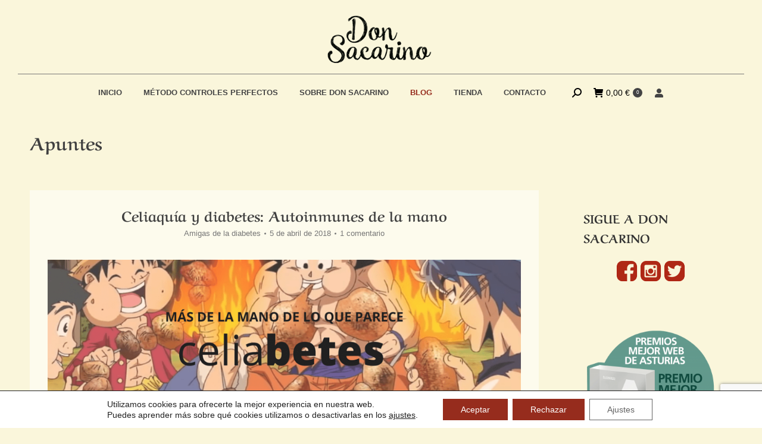

--- FILE ---
content_type: text/html; charset=UTF-8
request_url: https://donsacarino.com/apuntes/page/12/
body_size: 19938
content:
<!DOCTYPE html>
<!--[if !(IE 6) | !(IE 7) | !(IE 8)  ]><!--><html lang="es" class="no-js">
<!--<![endif]--><head><meta charset="UTF-8" /><meta name="viewport" content="width=device-width, initial-scale=1, maximum-scale=1, user-scalable=0"/><meta name="theme-color" content="#962c1d"/><link rel="profile" href="https://gmpg.org/xfn/11" /><meta name='robots' content='index, follow, max-image-preview:large, max-snippet:-1, max-video-preview:-1' /><title>Apuntes &#8211; Diabetes con Don Sacarino</title><link rel="canonical" href="https://donsacarino.com/apuntes/" /><meta property="og:locale" content="es_ES" /><meta property="og:type" content="article" /><meta property="og:title" content="Apuntes &#8211; Diabetes con Don Sacarino" /><meta property="og:url" content="https://donsacarino.com/apuntes/" /><meta property="og:site_name" content="Diabetes con Don Sacarino" /><meta property="article:publisher" content="https://es-es.facebook.com/donsacarino/" /><meta property="article:modified_time" content="2023-04-26T15:11:27+00:00" /><meta name="twitter:card" content="summary_large_image" /> <script type="application/ld+json" class="yoast-schema-graph">{"@context":"https://schema.org","@graph":[{"@type":"WebPage","@id":"https://donsacarino.com/apuntes/","url":"https://donsacarino.com/apuntes/","name":"Apuntes &#8211; Diabetes con Don Sacarino","isPartOf":{"@id":"https://donsacarino.com/#website"},"datePublished":"2017-07-27T13:13:38+00:00","dateModified":"2023-04-26T15:11:27+00:00","inLanguage":"es","potentialAction":[{"@type":"ReadAction","target":["https://donsacarino.com/apuntes/"]}]},{"@type":"WebSite","@id":"https://donsacarino.com/#website","url":"https://donsacarino.com/","name":"Diabetes con Don Sacarino","description":"Tu página web para estar al día sobre la Diabetes","publisher":{"@id":"https://donsacarino.com/#organization"},"potentialAction":[{"@type":"SearchAction","target":{"@type":"EntryPoint","urlTemplate":"https://donsacarino.com/?s={search_term_string}"},"query-input":{"@type":"PropertyValueSpecification","valueRequired":true,"valueName":"search_term_string"}}],"inLanguage":"es"},{"@type":"Organization","@id":"https://donsacarino.com/#organization","name":"Don Sacarino","url":"https://donsacarino.com/","logo":{"@type":"ImageObject","inLanguage":"es","@id":"https://donsacarino.com/#/schema/logo/image/","url":"https://donsacarino.com/wp-content/uploads/2021/09/don-sacarino-diabetes.jpg","contentUrl":"https://donsacarino.com/wp-content/uploads/2021/09/don-sacarino-diabetes.jpg","width":225,"height":225,"caption":"Don Sacarino"},"image":{"@id":"https://donsacarino.com/#/schema/logo/image/"},"sameAs":["https://es-es.facebook.com/donsacarino/","https://www.instagram.com/donsacarino/","https://www.youtube.com/channel/UCciN7g9gEEbeq9G86uF0Chw"]}]}</script> <link rel='dns-prefetch' href='//fonts.googleapis.com' /><link rel='dns-prefetch' href='//google.com' /><link rel='dns-prefetch' href='//fonts.gstatic.com' /><link rel='dns-prefetch' href='//gstatic.com' /><link rel="alternate" type="application/rss+xml" title="Diabetes con Don Sacarino &raquo; Feed" href="https://donsacarino.com/feed/" /><link rel="alternate" type="application/rss+xml" title="Diabetes con Don Sacarino &raquo; Feed de los comentarios" href="https://donsacarino.com/comments/feed/" /><link data-optimized="2" rel="stylesheet" href="https://donsacarino.com/wp-content/litespeed/css/5370c06d31aebf2d642a3541d9d9d75b.css?ver=e3596" /> <script src="https://donsacarino.com/wp-includes/js/jquery/jquery.min.js" id="jquery-core-js"></script> <script id="wc-add-to-cart-js-extra" src="[data-uri]" defer></script> <script id="woocommerce-js-extra" src="[data-uri]" defer></script> <script id="dt-above-fold-js-extra" src="[data-uri]" defer></script> <script></script><link rel="https://api.w.org/" href="https://donsacarino.com/wp-json/" /><link rel="alternate" title="JSON" type="application/json" href="https://donsacarino.com/wp-json/wp/v2/pages/10" /><link rel="EditURI" type="application/rsd+xml" title="RSD" href="https://donsacarino.com/xmlrpc.php?rsd" /><meta name="generator" content="WordPress 6.8.3" /><meta name="generator" content="WooCommerce 10.3.7" /><link rel='shortlink' href='https://donsacarino.com/?p=10' /><link rel="alternate" title="oEmbed (JSON)" type="application/json+oembed" href="https://donsacarino.com/wp-json/oembed/1.0/embed?url=https%3A%2F%2Fdonsacarino.com%2Fapuntes%2F" /><link rel="alternate" title="oEmbed (XML)" type="text/xml+oembed" href="https://donsacarino.com/wp-json/oembed/1.0/embed?url=https%3A%2F%2Fdonsacarino.com%2Fapuntes%2F&#038;format=xml" />
 <script>(function(w,d,s,l,i){w[l]=w[l]||[];w[l].push({'gtm.start':
new Date().getTime(),event:'gtm.js'});var f=d.getElementsByTagName(s)[0],
j=d.createElement(s),dl=l!='dataLayer'?'&l='+l:'';j.async=true;j.src=
'https://www.googletagmanager.com/gtm.js?id='+i+dl;f.parentNode.insertBefore(j,f);
})(window,document,'script','dataLayer','GTM-5M629P2');</script> <meta name="google-site-verification" content="KCZ-7fCrZjDiCARLvq2vSpIQsbre2grariEm4bYdxfQ" />
<noscript><style>.woocommerce-product-gallery{ opacity: 1 !important; }</style></noscript><meta name="generator" content="Powered by WPBakery Page Builder - drag and drop page builder for WordPress."/> <script type="text/javascript" id="the7-loader-script" src="[data-uri]" defer></script> <link rel="icon" href="https://donsacarino.com/wp-content/uploads/2017/08/cropped-cropped-favicon-32x32.png" sizes="32x32" /><link rel="icon" href="https://donsacarino.com/wp-content/uploads/2017/08/cropped-cropped-favicon-192x192.png" sizes="192x192" /><link rel="apple-touch-icon" href="https://donsacarino.com/wp-content/uploads/2017/08/cropped-cropped-favicon-180x180.png" /><meta name="msapplication-TileImage" content="https://donsacarino.com/wp-content/uploads/2017/08/cropped-cropped-favicon-270x270.png" />
<noscript><style>.wpb_animate_when_almost_visible { opacity: 1; }</style></noscript></head><body id="the7-body" class="paged wp-singular page-template-default page page-id-10 wp-embed-responsive paged-12 page-paged-12 wp-theme-dt-the7 wp-child-theme-dt-the7-child theme-dt-the7 the7-core-ver-2.7.12 woocommerce-no-js dt-responsive-on right-mobile-menu-close-icon ouside-menu-close-icon mobile-hamburger-close-bg-enable mobile-hamburger-close-bg-hover-enable  fade-medium-mobile-menu-close-icon fade-medium-menu-close-icon srcset-enabled btn-flat accent-btn-color btn-bg-off custom-btn-hover-color top-header first-switch-logo-center first-switch-menu-right second-switch-logo-center second-switch-menu-right right-mobile-menu layzr-loading-on popup-message-style the7-ver-12.10.0.1 wpb-js-composer js-comp-ver-8.7.2 vc_responsive"><div id="load" class="spinner-loader"><div class="load-wrap">
<svg width="75px" height="75px" xmlns="http://www.w3.org/2000/svg" viewBox="0 0 100 100" preserveAspectRatio="xMidYMid">
<rect class="the7-spinner-animate-1" rx="5" ry="5" transform="rotate(0 50 50) translate(0 -30)"></rect>
<rect class="the7-spinner-animate-2" rx="5" ry="5" transform="rotate(30 50 50) translate(0 -30)"></rect>
<rect class="the7-spinner-animate-3" rx="5" ry="5" transform="rotate(60 50 50) translate(0 -30)"></rect>
<rect class="the7-spinner-animate-4" rx="5" ry="5" transform="rotate(90 50 50) translate(0 -30)"></rect>
<rect class="the7-spinner-animate-5" rx="5" ry="5" transform="rotate(120 50 50) translate(0 -30)"></rect>
<rect class="the7-spinner-animate-6" rx="5" ry="5" transform="rotate(150 50 50) translate(0 -30)"></rect>
<rect class="the7-spinner-animate-7" rx="5" ry="5" transform="rotate(180 50 50) translate(0 -30)"></rect>
<rect class="the7-spinner-animate-8" rx="5" ry="5" transform="rotate(210 50 50) translate(0 -30)"></rect>
<rect class="the7-spinner-animate-9" rx="5" ry="5" transform="rotate(240 50 50) translate(0 -30)"></rect>
<rect class="the7-spinner-animate-10" rx="5" ry="5" transform="rotate(270 50 50) translate(0 -30)"></rect>
<rect class="the7-spinner-animate-11" rx="5" ry="5" transform="rotate(300 50 50) translate(0 -30)"></rect>
<rect class="the7-spinner-animate-12" rx="5" ry="5" transform="rotate(330 50 50) translate(0 -30)"></rect>
</svg></div></div><div id="page" >
<a class="skip-link screen-reader-text" href="#content">Saltar al contenido</a><div class="masthead classic-header center bg-behind-menu logo-center widgets full-height medium-mobile-menu-icon dt-parent-menu-clickable show-sub-menu-on-hover" ><div class="top-bar full-width-line top-bar-empty top-bar-line-hide"><div class="top-bar-bg" ></div><div class="mini-widgets left-widgets"></div><div class="mini-widgets right-widgets"></div></div><header class="header-bar" role="banner"><div class="branding"><div id="site-title" class="assistive-text">Diabetes con Don Sacarino</div><div id="site-description" class="assistive-text">Tu página web para estar al día sobre la Diabetes</div>
<a class="" href="https://donsacarino.com/"><img data-lazyloaded="1" src="[data-uri]" class=" preload-me" data-src="https://donsacarino.com/wp-content/uploads/2022/08/logo-donsacarino-mail.png" data-srcset="https://donsacarino.com/wp-content/uploads/2022/08/logo-donsacarino-mail.png 180w" width="180" height="84"   data-sizes="180px" alt="Diabetes con Don Sacarino" /></a><div class="mini-widgets"></div><div class="mini-widgets"></div></div><nav class="navigation"><ul id="primary-menu" class="main-nav outside-item-remove-margin"><li class="menu-item menu-item-type-post_type menu-item-object-page menu-item-home menu-item-20 first depth-0"><a href='https://donsacarino.com/' data-level='1'><span class="menu-item-text"><span class="menu-text">Inicio</span></span></a></li><li class="menu-item menu-item-type-post_type menu-item-object-page menu-item-9205 depth-0"><a href='https://donsacarino.com/metodo-controles-perfectos/' data-level='1'><span class="menu-item-text"><span class="menu-text">MÉTODO CONTROLES PERFECTOS</span></span></a></li><li class="menu-item menu-item-type-post_type menu-item-object-page menu-item-19 depth-0"><a href='https://donsacarino.com/sobre-don-sacarino/' data-level='1'><span class="menu-item-text"><span class="menu-text">Sobre Don Sacarino</span></span></a></li><li class="menu-item menu-item-type-post_type menu-item-object-page current-menu-item page_item page-item-10 current_page_item menu-item-18 act depth-0"><a href='https://donsacarino.com/apuntes/' data-level='1'><span class="menu-item-text"><span class="menu-text">Blog</span></span></a></li><li class="menu-item menu-item-type-post_type menu-item-object-page menu-item-5944 depth-0"><a href='https://donsacarino.com/tienda/' data-level='1'><span class="menu-item-text"><span class="menu-text">Tienda</span></span></a></li><li class="menu-item menu-item-type-post_type menu-item-object-page menu-item-88 last depth-0"><a href='https://donsacarino.com/contacto/' data-level='1'><span class="menu-item-text"><span class="menu-text">Contacto</span></span></a></li></ul><div class="mini-widgets"><div class="mini-search show-on-desktop near-logo-first-switch in-menu-second-switch popup-search custom-icon"><form class="searchform mini-widget-searchform" role="search" method="get" action="https://donsacarino.com/"><div class="screen-reader-text">Buscar:</div>
<a href="" class="submit text-disable"><i class=" mw-icon the7-mw-icon-search-bold"></i></a><div class="popup-search-wrap">
<input type="text" aria-label="Search" class="field searchform-s" name="s" value="" placeholder="&nbsp;" title="Search form"/>
<a href="" class="search-icon"  aria-label="Search"><i class="the7-mw-icon-search-bold" aria-hidden="true"></i></a></div><input type="submit" class="assistive-text searchsubmit" value="Ir!"/></form></div><div class="show-on-desktop near-logo-first-switch in-menu-second-switch"><div class="wc-shopping-cart shopping-cart round-counter-style show-sub-cart" data-cart-hash="82eb91b5a139034759fbe14987c63912"><a class="wc-ico-cart round-counter-style show-sub-cart" href="https://donsacarino.com/carrito/"><i class="the7-mw-icon-cart-bold"></i><span class="woocommerce-Price-amount amount"><bdi>0,00&nbsp;<span class="woocommerce-Price-currencySymbol">&euro;</span></bdi></span><span class="counter custom-bg">0</span></a><div class="shopping-cart-wrap"><div class="shopping-cart-inner"><p class="buttons top-position">
<a href="https://donsacarino.com/carrito/" class="button view-cart">Ver Carrito</a><a href="https://donsacarino.com/finalizar-compra/" class="button checkout">Finalizar compra</a></p><ul class="cart_list product_list_widget empty"><li>No hay productos en el Carrito.</li></ul><div class="shopping-cart-bottom" style="display: none"><p class="total">
<strong>Subtotal:</strong> <span class="woocommerce-Price-amount amount"><bdi>0,00&nbsp;<span class="woocommerce-Price-currencySymbol">&euro;</span></bdi></span></p><p class="buttons">
<a href="https://donsacarino.com/carrito/" class="button view-cart">Ver Carrito</a><a href="https://donsacarino.com/finalizar-compra/" class="button checkout">Finalizar compra</a></p></div></div></div></div></div><a href="/mi-cuenta/" class="mini-contacts multipurpose_1 show-on-desktop near-logo-first-switch in-menu-second-switch"><i class="fa-fw icomoon-the7-font-the7-login-02"></i></a></div></nav></header></div><div role="navigation" aria-label="Main Menu" class="dt-mobile-header mobile-menu-show-divider"><div class="dt-close-mobile-menu-icon" aria-label="Close" role="button" tabindex="0"><div class="close-line-wrap"><span class="close-line"></span><span class="close-line"></span><span class="close-line"></span></div></div><ul id="mobile-menu" class="mobile-main-nav"><li class="menu-item menu-item-type-post_type menu-item-object-page menu-item-home menu-item-20 first depth-0"><a href='https://donsacarino.com/' data-level='1'><span class="menu-item-text"><span class="menu-text">Inicio</span></span></a></li><li class="menu-item menu-item-type-post_type menu-item-object-page menu-item-9205 depth-0"><a href='https://donsacarino.com/metodo-controles-perfectos/' data-level='1'><span class="menu-item-text"><span class="menu-text">MÉTODO CONTROLES PERFECTOS</span></span></a></li><li class="menu-item menu-item-type-post_type menu-item-object-page menu-item-19 depth-0"><a href='https://donsacarino.com/sobre-don-sacarino/' data-level='1'><span class="menu-item-text"><span class="menu-text">Sobre Don Sacarino</span></span></a></li><li class="menu-item menu-item-type-post_type menu-item-object-page current-menu-item page_item page-item-10 current_page_item menu-item-18 act depth-0"><a href='https://donsacarino.com/apuntes/' data-level='1'><span class="menu-item-text"><span class="menu-text">Blog</span></span></a></li><li class="menu-item menu-item-type-post_type menu-item-object-page menu-item-5944 depth-0"><a href='https://donsacarino.com/tienda/' data-level='1'><span class="menu-item-text"><span class="menu-text">Tienda</span></span></a></li><li class="menu-item menu-item-type-post_type menu-item-object-page menu-item-88 last depth-0"><a href='https://donsacarino.com/contacto/' data-level='1'><span class="menu-item-text"><span class="menu-text">Contacto</span></span></a></li></ul><div class='mobile-mini-widgets-in-menu'></div></div><div class="page-title content-left disabled-bg breadcrumbs-off"><div class="wf-wrap"><div class="page-title-head hgroup"><h1 >Apuntes</h1></div></div></div><div id="main" class="sidebar-right sidebar-divider-off"><div class="main-gradient"></div><div class="wf-wrap"><div class="wf-container-main"><div id="content" class="content" role="main"><div class="wpb-content-wrapper"><div class="vc_row wpb_row vc_row-fluid"><div class="wpb_column vc_column_container vc_col-sm-12"><div class="vc_column-inner"><div class="wpb_wrapper"><div class="articles-list blog-shortcode mode-list blog-list-shortcode-id-62672b8f642c697a07efd0d8adc20fff centered-layout-list content-bg-on quick-scale-img dt-icon-bg-off loading-effect-fade-in" data-cur-page="12" data-post-limit="-1" data-pagination-mode="pages"><article class="post project-odd visible post-1630 type-post status-publish format-standard has-post-thumbnail hentry category-amigas-de-la-diabetes category-75 description-off" data-name="Celiaquía y diabetes: Autoinmunes de la mano" data-date="2018-04-05T12:08:33+02:00"><div class="post-entry-title-content"><h3 class="entry-title">
<a href="https://donsacarino.com/celiaquia-y-diabetes-autoinmunes-de-la-mano/" title="Celiaquía y diabetes: Autoinmunes de la mano" rel="bookmark">Celiaquía y diabetes: Autoinmunes de la mano</a></h3><div class="entry-meta"><span class="category-link"><a href="https://donsacarino.com/category/amigas-de-la-diabetes/" >Amigas de la diabetes</a></span><a href="https://donsacarino.com/2018/04/05/" title="12:08" class="data-link" rel="bookmark"><time class="entry-date updated" datetime="2018-04-05T12:08:33+02:00">5 de abril de 2018</time></a><a href="https://donsacarino.com/celiaquia-y-diabetes-autoinmunes-de-la-mano/#comments" class="comment-link" >1 comentario</a></div></div><div class="post-thumbnail-wrap"><div class="post-thumbnail">
<a href="https://donsacarino.com/celiaquia-y-diabetes-autoinmunes-de-la-mano/" class="post-thumbnail-rollover layzr-bg layzr-bg" ><img fetchpriority="high" decoding="async" class="lazy-load preload-me lazy-load aspect" src="data:image/svg+xml,%3Csvg%20xmlns%3D&#39;http%3A%2F%2Fwww.w3.org%2F2000%2Fsvg&#39;%20viewBox%3D&#39;0%200%20975%20325&#39;%2F%3E" data-src="https://donsacarino.com/wp-content/uploads/2018/04/amiginas-de-la-mano-1_opt-975x325.png" data-srcset="https://donsacarino.com/wp-content/uploads/2018/04/amiginas-de-la-mano-1_opt-975x325.png 975w, https://donsacarino.com/wp-content/uploads/2018/04/amiginas-de-la-mano-1_opt-1000x333.png 1000w" loading="eager" style="--ratio: 975 / 325" sizes="(max-width: 975px) 100vw, 975px" alt="" title="celiaquia y diabetes" width="975" height="325"  /></a></div></div><div class="post-entry-content"><div class="entry-excerpt"><p>&nbsp; Es complicada nuestra diabetes. Y sin duda uno de los aspectos que más peso tienen en la ecuación es&hellip;</p></div>
<a href="https://donsacarino.com/celiaquia-y-diabetes-autoinmunes-de-la-mano/" class="post-details details-type-link" aria-label="Read more about Celiaquía y diabetes: Autoinmunes de la mano">Leer más<i class="dt-icon-the7-arrow-03" aria-hidden="true"></i></a></div></article><article class="post project-odd visible post-1612 type-post status-publish format-standard has-post-thumbnail hentry category-analisis-sacarinos category-13 description-off" data-name="VIVICAP1 contra el clima adverso" data-date="2018-03-29T09:22:55+02:00"><div class="post-entry-title-content"><h3 class="entry-title">
<a href="https://donsacarino.com/vivicap1-contra-el-clima-adverso/" title="VIVICAP1 contra el clima adverso" rel="bookmark">VIVICAP1 contra el clima adverso</a></h3><div class="entry-meta"><span class="category-link"><a href="https://donsacarino.com/category/analisis-sacarinos/" >Análisis Sacarinos</a></span><a href="https://donsacarino.com/2018/03/29/" title="09:22" class="data-link" rel="bookmark"><time class="entry-date updated" datetime="2018-03-29T09:22:55+02:00">29 de marzo de 2018</time></a><a href="https://donsacarino.com/vivicap1-contra-el-clima-adverso/#respond" class="comment-link" >Deja un comentario</a></div></div><div class="post-thumbnail-wrap"><div class="post-thumbnail">
<a href="https://donsacarino.com/vivicap1-contra-el-clima-adverso/" class="post-thumbnail-rollover layzr-bg layzr-bg" ><img decoding="async" class="lazy-load preload-me lazy-load aspect" src="data:image/svg+xml,%3Csvg%20xmlns%3D&#39;http%3A%2F%2Fwww.w3.org%2F2000%2Fsvg&#39;%20viewBox%3D&#39;0%200%20975%20325&#39;%2F%3E" data-src="https://donsacarino.com/wp-content/uploads/2018/03/vivicap1_opt-975x325.png" data-srcset="https://donsacarino.com/wp-content/uploads/2018/03/vivicap1_opt-975x325.png 975w, https://donsacarino.com/wp-content/uploads/2018/03/vivicap1_opt-1000x333.png 1000w" loading="eager" style="--ratio: 975 / 325" sizes="(max-width: 975px) 100vw, 975px" alt="vivicap1" title="vivicap1" width="975" height="325"  /></a></div></div><div class="post-entry-content"><div class="entry-excerpt"><p>VIVICAP1 es un sistema sumamente interesante. Aun recuerdo mi estancia de dos años en Murcia mientras me preparaba la residencia&hellip;</p></div>
<a href="https://donsacarino.com/vivicap1-contra-el-clima-adverso/" class="post-details details-type-link" aria-label="Read more about VIVICAP1 contra el clima adverso">Leer más<i class="dt-icon-the7-arrow-03" aria-hidden="true"></i></a></div></article><article class="post project-odd visible post-1568 type-post status-publish format-standard has-post-thumbnail hentry category-dietbox tag-dietbox category-49 description-off" data-name="Dietbox Marzo 2018" data-date="2018-03-28T10:20:19+02:00"><div class="post-entry-title-content"><h3 class="entry-title">
<a href="https://donsacarino.com/dietbox-marzo-2018/" title="Dietbox Marzo 2018" rel="bookmark">Dietbox Marzo 2018</a></h3><div class="entry-meta"><span class="category-link"><a href="https://donsacarino.com/category/dietbox/" >Dietbox</a></span><a href="https://donsacarino.com/2018/03/28/" title="10:20" class="data-link" rel="bookmark"><time class="entry-date updated" datetime="2018-03-28T10:20:19+02:00">28 de marzo de 2018</time></a><a href="https://donsacarino.com/dietbox-marzo-2018/#comments" class="comment-link" >1 comentario</a></div></div><div class="post-thumbnail-wrap"><div class="post-thumbnail">
<a href="https://donsacarino.com/dietbox-marzo-2018/" class="post-thumbnail-rollover layzr-bg layzr-bg" ><img decoding="async" class="lazy-load preload-me lazy-load aspect" src="data:image/svg+xml,%3Csvg%20xmlns%3D&#39;http%3A%2F%2Fwww.w3.org%2F2000%2Fsvg&#39;%20viewBox%3D&#39;0%200%20975%20325&#39;%2F%3E" data-src="https://donsacarino.com/wp-content/uploads/2018/03/dietbox-marzo-2018_opt-975x325.png" data-srcset="https://donsacarino.com/wp-content/uploads/2018/03/dietbox-marzo-2018_opt-975x325.png 975w, https://donsacarino.com/wp-content/uploads/2018/03/dietbox-marzo-2018_opt-1000x333.png 1000w" loading="eager" style="--ratio: 975 / 325" sizes="(max-width: 975px) 100vw, 975px" alt="dietbox" title="dietbox" width="975" height="325"  /></a></div></div><div class="post-entry-content"><div class="entry-excerpt"><p>Aquí estamos con una entrega más de esta súper caja de productos alimentarios. Antes de ponernos al lío con los&hellip;</p></div>
<a href="https://donsacarino.com/dietbox-marzo-2018/" class="post-details details-type-link" aria-label="Read more about Dietbox Marzo 2018">Leer más<i class="dt-icon-the7-arrow-03" aria-hidden="true"></i></a></div></article><article class="post project-odd visible post-1551 type-post status-publish format-standard has-post-thumbnail hentry category-nuevas-tecnologias category-6 description-off" data-name="Kit Thomy: Cuando ciencia y arte se unen" data-date="2018-03-15T09:39:53+01:00"><div class="post-entry-title-content"><h3 class="entry-title">
<a href="https://donsacarino.com/kit-thomy-cuando-ciencia-y-arte-se-unen/" title="Kit Thomy: Cuando ciencia y arte se unen" rel="bookmark">Kit Thomy: Cuando ciencia y arte se unen</a></h3><div class="entry-meta"><span class="category-link"><a href="https://donsacarino.com/category/nuevas-tecnologias/" >Nuevas tecnologías</a></span><a href="https://donsacarino.com/2018/03/15/" title="09:39" class="data-link" rel="bookmark"><time class="entry-date updated" datetime="2018-03-15T09:39:53+01:00">15 de marzo de 2018</time></a><a href="https://donsacarino.com/kit-thomy-cuando-ciencia-y-arte-se-unen/#comments" class="comment-link" >2 Comentarios</a></div></div><div class="post-thumbnail-wrap"><div class="post-thumbnail">
<a href="https://donsacarino.com/kit-thomy-cuando-ciencia-y-arte-se-unen/" class="post-thumbnail-rollover layzr-bg layzr-bg" ><img decoding="async" class="lazy-load preload-me lazy-load aspect" src="data:image/svg+xml,%3Csvg%20xmlns%3D&#39;http%3A%2F%2Fwww.w3.org%2F2000%2Fsvg&#39;%20viewBox%3D&#39;0%200%20975%20325&#39;%2F%3E" data-src="https://donsacarino.com/wp-content/uploads/2018/03/kit_opt-975x325.png" data-srcset="https://donsacarino.com/wp-content/uploads/2018/03/kit_opt-975x325.png 975w, https://donsacarino.com/wp-content/uploads/2018/03/kit_opt-1000x333.png 1000w" loading="eager" style="--ratio: 975 / 325" sizes="(max-width: 975px) 100vw, 975px" alt="kit thomy" title="kit thomy" width="975" height="325"  /></a></div></div><div class="post-entry-content"><div class="entry-excerpt"><p>Soy una persona profundamente curiosa y creativa. Es más, sin duda a una de las personas a las que más&hellip;</p></div>
<a href="https://donsacarino.com/kit-thomy-cuando-ciencia-y-arte-se-unen/" class="post-details details-type-link" aria-label="Read more about Kit Thomy: Cuando ciencia y arte se unen">Leer más<i class="dt-icon-the7-arrow-03" aria-hidden="true"></i></a></div></article><article class="post project-odd visible post-1523 type-post status-publish format-standard has-post-thumbnail hentry category-analisis-sacarinos category-13 description-off" data-name="Con Genteel no me duele" data-date="2018-03-12T09:46:33+01:00"><div class="post-entry-title-content"><h3 class="entry-title">
<a href="https://donsacarino.com/con-genteel-no-me-duele/" title="Con Genteel no me duele" rel="bookmark">Con Genteel no me duele</a></h3><div class="entry-meta"><span class="category-link"><a href="https://donsacarino.com/category/analisis-sacarinos/" >Análisis Sacarinos</a></span><a href="https://donsacarino.com/2018/03/12/" title="09:46" class="data-link" rel="bookmark"><time class="entry-date updated" datetime="2018-03-12T09:46:33+01:00">12 de marzo de 2018</time></a><a href="https://donsacarino.com/con-genteel-no-me-duele/#comments" class="comment-link" >2 Comentarios</a></div></div><div class="post-thumbnail-wrap"><div class="post-thumbnail">
<a href="https://donsacarino.com/con-genteel-no-me-duele/" class="post-thumbnail-rollover layzr-bg layzr-bg" ><img decoding="async" class="lazy-load preload-me lazy-load aspect" src="data:image/svg+xml,%3Csvg%20xmlns%3D&#39;http%3A%2F%2Fwww.w3.org%2F2000%2Fsvg&#39;%20viewBox%3D&#39;0%200%20975%20325&#39;%2F%3E" data-src="https://donsacarino.com/wp-content/uploads/2018/03/con-genteel-no-me-duele_opt-975x325.png" data-srcset="https://donsacarino.com/wp-content/uploads/2018/03/con-genteel-no-me-duele_opt-975x325.png 975w, https://donsacarino.com/wp-content/uploads/2018/03/con-genteel-no-me-duele_opt-1000x333.png 1000w" loading="eager" style="--ratio: 975 / 325" sizes="(max-width: 975px) 100vw, 975px" alt="genteel" title="genteel" width="975" height="325"  /></a></div></div><div class="post-entry-content"><div class="entry-excerpt"><p>En ocasiones tengo que pinchar el dedo con una de las famosas lancetas desechables de hospital. A veces por que&hellip;</p></div>
<a href="https://donsacarino.com/con-genteel-no-me-duele/" class="post-details details-type-link" aria-label="Read more about Con Genteel no me duele">Leer más<i class="dt-icon-the7-arrow-03" aria-hidden="true"></i></a></div></article><article class="post project-odd visible post-1488 type-post status-publish format-standard has-post-thumbnail hentry category-dietbox tag-dietbox category-49 description-off" data-name="DietBox: Cuando las sorpresas no hacen mal" data-date="2018-03-01T08:29:02+01:00"><div class="post-entry-title-content"><h3 class="entry-title">
<a href="https://donsacarino.com/dietbox-cuando-las-sorpresas-no-hacen-mal/" title="DietBox: Cuando las sorpresas no hacen mal" rel="bookmark">DietBox: Cuando las sorpresas no hacen mal</a></h3><div class="entry-meta"><span class="category-link"><a href="https://donsacarino.com/category/dietbox/" >Dietbox</a></span><a href="https://donsacarino.com/2018/03/01/" title="08:29" class="data-link" rel="bookmark"><time class="entry-date updated" datetime="2018-03-01T08:29:02+01:00">1 de marzo de 2018</time></a><a href="https://donsacarino.com/dietbox-cuando-las-sorpresas-no-hacen-mal/#respond" class="comment-link" >Deja un comentario</a></div></div><div class="post-thumbnail-wrap"><div class="post-thumbnail">
<a href="https://donsacarino.com/dietbox-cuando-las-sorpresas-no-hacen-mal/" class="post-thumbnail-rollover layzr-bg layzr-bg" ><img decoding="async" class="lazy-load preload-me lazy-load aspect" src="data:image/svg+xml,%3Csvg%20xmlns%3D&#39;http%3A%2F%2Fwww.w3.org%2F2000%2Fsvg&#39;%20viewBox%3D&#39;0%200%20975%20325&#39;%2F%3E" data-src="https://donsacarino.com/wp-content/uploads/2018/03/img_3569-scaled-975x325.jpg" data-srcset="https://donsacarino.com/wp-content/uploads/2018/03/img_3569-scaled-975x325.jpg 975w, https://donsacarino.com/wp-content/uploads/2018/03/img_3569-scaled-1658x553.jpg 1658w" loading="eager" style="--ratio: 975 / 325" sizes="(max-width: 975px) 100vw, 975px" alt="dietbox" title="dietbox" width="975" height="325"  /></a></div></div><div class="post-entry-content"><div class="entry-excerpt"><p>Soy un amante de las cajas sorpresa. Existen cientos de ellas, pero las tres clases predominantes son: cosméticos y belleza,&hellip;</p></div>
<a href="https://donsacarino.com/dietbox-cuando-las-sorpresas-no-hacen-mal/" class="post-details details-type-link" aria-label="Read more about DietBox: Cuando las sorpresas no hacen mal">Leer más<i class="dt-icon-the7-arrow-03" aria-hidden="true"></i></a></div></article><article class="post project-odd visible post-1472 type-post status-publish format-standard has-post-thumbnail hentry category-sugerencias-a-don-sacarino category-15 description-off" data-name="Roacután (Isotretonoína) y diabetes" data-date="2018-02-27T09:30:22+01:00"><div class="post-entry-title-content"><h3 class="entry-title">
<a href="https://donsacarino.com/roaccutan-isotretonoina-y-diabetes/" title="Roacután (Isotretonoína) y diabetes" rel="bookmark">Roacután (Isotretonoína) y diabetes</a></h3><div class="entry-meta"><span class="category-link"><a href="https://donsacarino.com/category/sugerencias-a-don-sacarino/" >Sugerencias a Don Sacarino</a></span><a href="https://donsacarino.com/2018/02/27/" title="09:30" class="data-link" rel="bookmark"><time class="entry-date updated" datetime="2018-02-27T09:30:22+01:00">27 de febrero de 2018</time></a><a href="https://donsacarino.com/roaccutan-isotretonoina-y-diabetes/#comments" class="comment-link" >2 Comentarios</a></div></div><div class="post-thumbnail-wrap"><div class="post-thumbnail">
<a href="https://donsacarino.com/roaccutan-isotretonoina-y-diabetes/" class="post-thumbnail-rollover layzr-bg layzr-bg" ><img decoding="async" class="lazy-load preload-me lazy-load aspect" src="data:image/svg+xml,%3Csvg%20xmlns%3D&#39;http%3A%2F%2Fwww.w3.org%2F2000%2Fsvg&#39;%20viewBox%3D&#39;0%200%20975%20325&#39;%2F%3E" data-src="https://donsacarino.com/wp-content/uploads/2018/02/roacutn-vs-dm1_opt-975x325.png" data-srcset="https://donsacarino.com/wp-content/uploads/2018/02/roacutn-vs-dm1_opt-975x325.png 975w, https://donsacarino.com/wp-content/uploads/2018/02/roacutn-vs-dm1_opt-1000x333.png 1000w" loading="eager" style="--ratio: 975 / 325" sizes="(max-width: 975px) 100vw, 975px" alt="roacután" title="roacután" width="975" height="325"  /></a></div></div><div class="post-entry-content"><div class="entry-excerpt"><p>Lo bueno de tener una comunidad tan involucrada es que te cuentan casos increíbles. Me puse a investigar como loco&hellip;</p></div>
<a href="https://donsacarino.com/roaccutan-isotretonoina-y-diabetes/" class="post-details details-type-link" aria-label="Read more about Roacután (Isotretonoína) y diabetes">Leer más<i class="dt-icon-the7-arrow-03" aria-hidden="true"></i></a></div></article><article class="post project-odd visible post-1459 type-post status-publish format-standard has-post-thumbnail hentry category-recetas-don-sacarino tag-dulce category-12 description-off" data-name="Super Cookie (sin azúcares añadidos)" data-date="2018-02-20T11:51:09+01:00"><div class="post-entry-title-content"><h3 class="entry-title">
<a href="https://donsacarino.com/super-cookie-sin-azucares-anadidos/" title="Super Cookie (sin azúcares añadidos)" rel="bookmark">Super Cookie (sin azúcares añadidos)</a></h3><div class="entry-meta"><span class="category-link"><a href="https://donsacarino.com/category/recetas-don-sacarino/" >Recetas Don Sacarino</a></span><a href="https://donsacarino.com/2018/02/20/" title="11:51" class="data-link" rel="bookmark"><time class="entry-date updated" datetime="2018-02-20T11:51:09+01:00">20 de febrero de 2018</time></a><a href="https://donsacarino.com/super-cookie-sin-azucares-anadidos/#respond" class="comment-link" >Deja un comentario</a></div></div><div class="post-thumbnail-wrap"><div class="post-thumbnail">
<a href="https://donsacarino.com/super-cookie-sin-azucares-anadidos/" class="post-thumbnail-rollover layzr-bg layzr-bg" ><img decoding="async" class="lazy-load preload-me lazy-load aspect" src="data:image/svg+xml,%3Csvg%20xmlns%3D&#39;http%3A%2F%2Fwww.w3.org%2F2000%2Fsvg&#39;%20viewBox%3D&#39;0%200%20975%20325&#39;%2F%3E" data-src="https://donsacarino.com/wp-content/uploads/2018/02/super-cookie_opt-975x325.png" data-srcset="https://donsacarino.com/wp-content/uploads/2018/02/super-cookie_opt-975x325.png 975w, https://donsacarino.com/wp-content/uploads/2018/02/super-cookie_opt-1000x333.png 1000w" loading="eager" style="--ratio: 975 / 325" sizes="(max-width: 975px) 100vw, 975px" alt="super cookie" title="super cookie" width="975" height="325"  /></a></div></div><div class="post-entry-content"><div class="entry-excerpt"><p>Sin más dilación, vamos con la super cookie. Un postre para chuparse los dedos (y con sus benditas raciones). Y&hellip;</p></div>
<a href="https://donsacarino.com/super-cookie-sin-azucares-anadidos/" class="post-details details-type-link" aria-label="Read more about Super Cookie (sin azúcares añadidos)">Leer más<i class="dt-icon-the7-arrow-03" aria-hidden="true"></i></a></div></article><article class="post project-odd visible post-1402 type-post status-publish format-standard has-post-thumbnail hentry category-alimentando-en-familia category-analisis-sacarinos tag-dulce tag-salado category-3 category-13 description-off" data-name="Diabalance: Los productos que más nos definen" data-date="2018-02-15T10:21:14+01:00"><div class="post-entry-title-content"><h3 class="entry-title">
<a href="https://donsacarino.com/diabalance-los-productos-mas-nos-definen/" title="Diabalance: Los productos que más nos definen" rel="bookmark">Diabalance: Los productos que más nos definen</a></h3><div class="entry-meta"><span class="category-link"><a href="https://donsacarino.com/category/alimentando-en-familia/" >Alimentando en familia</a>, <a href="https://donsacarino.com/category/analisis-sacarinos/" >Análisis Sacarinos</a></span><a href="https://donsacarino.com/2018/02/15/" title="10:21" class="data-link" rel="bookmark"><time class="entry-date updated" datetime="2018-02-15T10:21:14+01:00">15 de febrero de 2018</time></a><a href="https://donsacarino.com/diabalance-los-productos-mas-nos-definen/#comments" class="comment-link" >8 Comentarios</a></div></div><div class="post-thumbnail-wrap"><div class="post-thumbnail">
<a href="https://donsacarino.com/diabalance-los-productos-mas-nos-definen/" class="post-thumbnail-rollover layzr-bg layzr-bg" ><img decoding="async" class="lazy-load preload-me lazy-load aspect" src="data:image/svg+xml,%3Csvg%20xmlns%3D&#39;http%3A%2F%2Fwww.w3.org%2F2000%2Fsvg&#39;%20viewBox%3D&#39;0%200%20975%20325&#39;%2F%3E" data-src="https://donsacarino.com/wp-content/uploads/2018/02/diabalance_opt-975x325.png" data-srcset="https://donsacarino.com/wp-content/uploads/2018/02/diabalance_opt-975x325.png 975w, https://donsacarino.com/wp-content/uploads/2018/02/diabalance_opt-1000x333.png 1000w" loading="eager" style="--ratio: 975 / 325" sizes="(max-width: 975px) 100vw, 975px" alt="diabalance" title="diabalance" width="975" height="325"  /></a></div></div><div class="post-entry-content"><div class="entry-excerpt"><p>Aun recuerdo cuando debuté con 16 años. Por haber no había ni ganas de comer nada que no estuviera echo&hellip;</p></div>
<a href="https://donsacarino.com/diabalance-los-productos-mas-nos-definen/" class="post-details details-type-link" aria-label="Read more about Diabalance: Los productos que más nos definen">Leer más<i class="dt-icon-the7-arrow-03" aria-hidden="true"></i></a></div></article><article class="post project-odd visible post-1374 type-post status-publish format-standard has-post-thumbnail hentry category-las-chuminadas-del-sacarino category-14 description-off" data-name="6 causas de hiperglucemia instantanea" data-date="2018-02-02T10:46:55+01:00"><div class="post-entry-title-content"><h3 class="entry-title">
<a href="https://donsacarino.com/6-causas-de-hiperglucemia-instantanea/" title="6 causas de hiperglucemia instantanea" rel="bookmark">6 causas de hiperglucemia instantanea</a></h3><div class="entry-meta"><span class="category-link"><a href="https://donsacarino.com/category/las-chuminadas-del-sacarino/" >Las chuminadas del Sacarino</a></span><a href="https://donsacarino.com/2018/02/02/" title="10:46" class="data-link" rel="bookmark"><time class="entry-date updated" datetime="2018-02-02T10:46:55+01:00">2 de febrero de 2018</time></a><a href="https://donsacarino.com/6-causas-de-hiperglucemia-instantanea/#comments" class="comment-link" >5 Comentarios</a></div></div><div class="post-thumbnail-wrap"><div class="post-thumbnail">
<a href="https://donsacarino.com/6-causas-de-hiperglucemia-instantanea/" class="post-thumbnail-rollover layzr-bg layzr-bg" ><img decoding="async" class="lazy-load preload-me lazy-load aspect" src="data:image/svg+xml,%3Csvg%20xmlns%3D&#39;http%3A%2F%2Fwww.w3.org%2F2000%2Fsvg&#39;%20viewBox%3D&#39;0%200%20975%20325&#39;%2F%3E" data-src="https://donsacarino.com/wp-content/uploads/2018/01/6-causas-de-hipergluc_opt-975x325.png" data-srcset="https://donsacarino.com/wp-content/uploads/2018/01/6-causas-de-hipergluc_opt-975x325.png 975w, https://donsacarino.com/wp-content/uploads/2018/01/6-causas-de-hipergluc_opt-1000x333.png 1000w" loading="eager" style="--ratio: 975 / 325" sizes="(max-width: 975px) 100vw, 975px" alt="hiperglucemia" title="hiperglucemia" width="975" height="325"  /></a></div></div><div class="post-entry-content"><div class="entry-excerpt"><p>Hoy te invito a que te imagines que el azúcar te subiera por los ojos. Estás viendo un pastel y&hellip;</p></div>
<a href="https://donsacarino.com/6-causas-de-hiperglucemia-instantanea/" class="post-details details-type-link" aria-label="Read more about 6 causas de hiperglucemia instantanea">Leer más<i class="dt-icon-the7-arrow-03" aria-hidden="true"></i></a></div></article><div class="paginator" role="navigation"><a href="https://donsacarino.com/apuntes/page/11/" class="page-numbers nav-prev filter-item" data-page-num="11" >←</a><a href="https://donsacarino.com/apuntes/" class="page-numbers " data-page-num="1">1</a><div style="display: none;"><a href="https://donsacarino.com/apuntes/page/2/" class="page-numbers " data-page-num="2">2</a><a href="https://donsacarino.com/apuntes/page/3/" class="page-numbers " data-page-num="3">3</a><a href="https://donsacarino.com/apuntes/page/4/" class="page-numbers " data-page-num="4">4</a><a href="https://donsacarino.com/apuntes/page/5/" class="page-numbers " data-page-num="5">5</a><a href="https://donsacarino.com/apuntes/page/6/" class="page-numbers " data-page-num="6">6</a><a href="https://donsacarino.com/apuntes/page/7/" class="page-numbers " data-page-num="7">7</a><a href="https://donsacarino.com/apuntes/page/8/" class="page-numbers " data-page-num="8">8</a><a href="https://donsacarino.com/apuntes/page/9/" class="page-numbers " data-page-num="9">9</a></div><a href="javascript:void(0);" class="dots">&#8230;</a><a href="https://donsacarino.com/apuntes/page/10/" class="page-numbers " data-page-num="10">10</a><a href="https://donsacarino.com/apuntes/page/11/" class="page-numbers " data-page-num="11">11</a><a href="https://donsacarino.com/apuntes/page/12/" class="page-numbers act" data-page-num="12">12</a><a href="https://donsacarino.com/apuntes/page/13/" class="page-numbers " data-page-num="13">13</a><a href="https://donsacarino.com/apuntes/page/14/" class="page-numbers " data-page-num="14">14</a><a href="javascript:void(0);" class="dots">&#8230;</a><div style="display: none;"><a href="https://donsacarino.com/apuntes/page/15/" class="page-numbers " data-page-num="15">15</a></div><a href="https://donsacarino.com/apuntes/page/16/" class="page-numbers " data-page-num="16">16</a><a href="https://donsacarino.com/apuntes/page/13/" class="page-numbers nav-next filter-item" data-page-num="13" >→</a></div></div></div></div></div></div></div></div><aside id="sidebar" class="sidebar solid-bg"><div class="sidebar-content widget-divider-off"><section id="text-2" class="widget widget_text"><div class="widget-title">SIGUE A DON SACARINO</div><div class="textwidget"><p><center><a href="https://www.facebook.com/donsacarino" target="_blank"><img data-lazyloaded="1" src="[data-uri]" decoding="async" class="alignnone size-full wp-image-38" data-src="https://donsacarino.com/wp-content/uploads/2017/08/donsacarino-facebook.png" alt="Facebook" width="40" height="40" /></a><a href="https://www.instagram.com/donsacarino/" target="_blank"><img data-lazyloaded="1" src="[data-uri]" decoding="async" class="alignnone size-full wp-image-39" data-src="https://donsacarino.com/wp-content/uploads/2017/08/donsacarino-instagram.png" alt="Instagram" width="40" height="40" /></a><a href="https://twitter.com/donsacarino" target="_blank"><img data-lazyloaded="1" src="[data-uri]" decoding="async" class="alignnone size-full wp-image-40" data-src="https://donsacarino.com/wp-content/uploads/2017/08/donsacarino-twitter.png" alt="Twitter" width="40" height="40" /></a></center></p></div></section><section id="media_image-4" class="widget widget_media_image"><img data-lazyloaded="1" src="[data-uri]" width="300" height="271" data-src="https://donsacarino.com/wp-content/uploads/2018/04/flash-mejorblog2017-300x271.png" class="image wp-image-1655  attachment-medium size-medium" alt="" style="max-width: 100%; height: auto;" decoding="async" data-srcset="https://donsacarino.com/wp-content/uploads/2018/04/flash-mejorblog2017-300x271.png 300w, https://donsacarino.com/wp-content/uploads/2018/04/flash-mejorblog2017-800x722.png 800w, https://donsacarino.com/wp-content/uploads/2018/04/flash-mejorblog2017-768x693.png 768w, https://donsacarino.com/wp-content/uploads/2018/04/flash-mejorblog2017-1024x924.png 1024w, https://donsacarino.com/wp-content/uploads/2018/04/flash-mejorblog2017.png 1509w" data-sizes="(max-width: 300px) 100vw, 300px" /></section><section id="categories-3" class="widget widget_categories"><div class="widget-title">Categorías</div><ul><li class="cat-item cat-item-3"><a href="https://donsacarino.com/category/alimentando-en-familia/">Alimentando en familia</a></li><li class="cat-item cat-item-75"><a href="https://donsacarino.com/category/amigas-de-la-diabetes/">Amigas de la diabetes</a></li><li class="cat-item cat-item-13"><a href="https://donsacarino.com/category/analisis-sacarinos/">Análisis Sacarinos</a></li><li class="cat-item cat-item-77"><a href="https://donsacarino.com/category/arte-y-diabetes/">Arte y Diabetes</a></li><li class="cat-item cat-item-4"><a href="https://donsacarino.com/category/aventuras-de-don-sacarino/">Aventuras de Don Sacarino</a></li><li class="cat-item cat-item-120"><a href="https://donsacarino.com/category/congresos-de-diabetes/">Congresos de Diabetes</a></li><li class="cat-item cat-item-48"><a href="https://donsacarino.com/category/curioseando-con-el-sacarino/">Curioseando con el Sacarino</a></li><li class="cat-item cat-item-49"><a href="https://donsacarino.com/category/dietbox/">Dietbox</a></li><li class="cat-item cat-item-54"><a href="https://donsacarino.com/category/el-youtuber-sacarino/">El youtuber Sacarino</a></li><li class="cat-item cat-item-91"><a href="https://donsacarino.com/category/factores-de-la-diabetes/">Factores de la diabetes</a></li><li class="cat-item cat-item-10"><a href="https://donsacarino.com/category/fenomenos-sacarinados/">Fenómenos Sacarinados</a></li><li class="cat-item cat-item-116"><a href="https://donsacarino.com/category/gadgets-diabetes/">Gadgets Diabetes</a></li><li class="cat-item cat-item-51"><a href="https://donsacarino.com/category/infografias-de-diabetes/">Infografías de diabetes</a></li><li class="cat-item cat-item-14"><a href="https://donsacarino.com/category/las-chuminadas-del-sacarino/">Las chuminadas del Sacarino</a></li><li class="cat-item cat-item-11"><a href="https://donsacarino.com/category/no-todo-es-diabetes/">No todo es diabetes</a></li><li class="cat-item cat-item-6"><a href="https://donsacarino.com/category/nuevas-tecnologias/">Nuevas tecnologías</a></li><li class="cat-item cat-item-8"><a href="https://donsacarino.com/category/psicologia-y-diabetes/">Psicologia y Diabetes</a></li><li class="cat-item cat-item-12"><a href="https://donsacarino.com/category/recetas-don-sacarino/">Recetas Don Sacarino</a></li><li class="cat-item cat-item-5"><a href="https://donsacarino.com/category/reflexiones-de-un-diabetico/">Reflexiones de un diabetico</a></li><li class="cat-item cat-item-1"><a href="https://donsacarino.com/category/sin-categoria/">Sin categoría</a></li><li class="cat-item cat-item-15"><a href="https://donsacarino.com/category/sugerencias-a-don-sacarino/">Sugerencias a Don Sacarino</a></li><li class="cat-item cat-item-7"><a href="https://donsacarino.com/category/teorizando-con-sacarino/">Teorizando con Sacarino</a></li><li class="cat-item cat-item-9"><a href="https://donsacarino.com/category/ultimos-apuntes/">Últimos apuntes</a></li></ul></section><section id="search-3" class="widget widget_search"><div class="widget-title">BUSCAR</div><form class="searchform" role="search" method="get" action="https://donsacarino.com/">
<label for="the7-search" class="screen-reader-text">Buscar:</label>
<input type="text" id="the7-search" class="field searchform-s" name="s" value="" placeholder="Escribe y pulsa enter &hellip;" />
<input type="submit" class="assistive-text searchsubmit" value="Ir!" />
<a href="" class="submit"><svg version="1.1" xmlns="http://www.w3.org/2000/svg" xmlns:xlink="http://www.w3.org/1999/xlink" x="0px" y="0px" viewBox="0 0 16 16" style="enable-background:new 0 0 16 16;" xml:space="preserve"><path d="M11.7,10.3c2.1-2.9,1.5-7-1.4-9.1s-7-1.5-9.1,1.4s-1.5,7,1.4,9.1c2.3,1.7,5.4,1.7,7.7,0h0c0,0,0.1,0.1,0.1,0.1l3.8,3.8c0.4,0.4,1,0.4,1.4,0s0.4-1,0-1.4l-3.8-3.9C11.8,10.4,11.8,10.4,11.7,10.3L11.7,10.3z M12,6.5c0,3-2.5,5.5-5.5,5.5S1,9.5,1,6.5S3.5,1,6.5,1S12,3.5,12,6.5z"/></svg></a></form></section></div></aside></div></div></div><footer id="footer" class="footer"  role="contentinfo"><div class="wf-wrap"><div class="wf-container-footer"><div class="wf-container"><section id="block-6" class="widget widget_block widget_text wf-cell wf-1"><p></p></section><section id="block-7" class="widget widget_block wf-cell wf-1"><span class="mk-footer-copyright"><div><img data-lazyloaded="1" src="[data-uri]" decoding="async" data-src="https://donsacarino.com/wp-content/uploads/2017/07/logo-donsacarino-300x140-1-1.png" width="100"></div><div><a href="/terminos-y-condiciones/">Términos y condiciones</a> | <a href="/mi-cuenta/">Mi cuenta</a></div><div><a href="https://donsacarino.com/politica-de-privacidad/" target="_blank">Política de Privacidad</a> | <a href="https://donsacarino.com/aviso-legal/" target="_blank">Aviso Legal</a> | <a href="https://donsacarino.com/politica-de-cookies/" target="_blank">Política de Cookies</a> | <a href="https://donsacarino.com/contacto">Contacto</a></div></section></div></div></div></footer><a href="#" class="scroll-top"><svg version="1.1" xmlns="http://www.w3.org/2000/svg" xmlns:xlink="http://www.w3.org/1999/xlink" x="0px" y="0px"
viewBox="0 0 16 16" style="enable-background:new 0 0 16 16;" xml:space="preserve">
<path d="M11.7,6.3l-3-3C8.5,3.1,8.3,3,8,3c0,0,0,0,0,0C7.7,3,7.5,3.1,7.3,3.3l-3,3c-0.4,0.4-0.4,1,0,1.4c0.4,0.4,1,0.4,1.4,0L7,6.4
V12c0,0.6,0.4,1,1,1s1-0.4,1-1V6.4l1.3,1.3c0.4,0.4,1,0.4,1.4,0C11.9,7.5,12,7.3,12,7S11.9,6.5,11.7,6.3z"/>
</svg><span class="screen-reader-text">Ir a Tienda</span></a></div> <script type="speculationrules">{"prefetch":[{"source":"document","where":{"and":[{"href_matches":"\/*"},{"not":{"href_matches":["\/wp-*.php","\/wp-admin\/*","\/wp-content\/uploads\/*","\/wp-content\/*","\/wp-content\/plugins\/*","\/wp-content\/themes\/dt-the7-child\/*","\/wp-content\/themes\/dt-the7\/*","\/*\\?(.+)"]}},{"not":{"selector_matches":"a[rel~=\"nofollow\"]"}},{"not":{"selector_matches":".no-prefetch, .no-prefetch a"}}]},"eagerness":"conservative"}]}</script> 
<noscript><iframe src="https://www.googletagmanager.com/ns.html?id=GTM-5M629P2"
height="0" width="0" style="display:none;visibility:hidden"></iframe></noscript><aside id="moove_gdpr_cookie_info_bar" class="moove-gdpr-info-bar-hidden moove-gdpr-align-center moove-gdpr-light-scheme gdpr_infobar_postion_bottom" aria-label="Banner de cookies RGPD" style="display: none;"><div class="moove-gdpr-info-bar-container"><div class="moove-gdpr-info-bar-content"><div class="moove-gdpr-cookie-notice"><p>Utilizamos cookies para ofrecerte la mejor experiencia en nuestra web.</p><p>Puedes aprender más sobre qué cookies utilizamos o desactivarlas en los <button  aria-haspopup="true" data-href="#moove_gdpr_cookie_modal" class="change-settings-button">ajustes</button>.</p></div><div class="moove-gdpr-button-holder">
<button class="mgbutton moove-gdpr-infobar-allow-all gdpr-fbo-0" aria-label="Aceptar" >Aceptar</button>
<button class="mgbutton moove-gdpr-infobar-reject-btn gdpr-fbo-1 "  aria-label="Rechazar">Rechazar</button>
<button class="mgbutton moove-gdpr-infobar-settings-btn change-settings-button gdpr-fbo-2" aria-haspopup="true" data-href="#moove_gdpr_cookie_modal"  aria-label="Ajustes">Ajustes</button></div></div></div></aside>
 <script type="text/html" id="wpb-modifications">window.wpbCustomElement = 1;</script> <script src="[data-uri]" defer></script> <script id="wp-i18n-js-after" src="[data-uri]" defer></script> <script id="contact-form-7-js-translations" src="[data-uri]" defer></script> <script id="contact-form-7-js-before" src="[data-uri]" defer></script> <script id="wc-order-attribution-js-extra" src="[data-uri]" defer></script> <script src="https://www.google.com/recaptcha/api.js?render=6Lc4hC8hAAAAAIWZ8cCbBpF7a9hKsM9O3IyN-DPY&amp;ver=3.0" id="google-recaptcha-js" defer data-deferred="1"></script> <script id="wpcf7-recaptcha-js-before" src="[data-uri]" defer></script> <script id="moove_gdpr_frontend-js-extra">var moove_frontend_gdpr_scripts = {"ajaxurl":"https:\/\/donsacarino.com\/wp-admin\/admin-ajax.php","post_id":"10","plugin_dir":"https:\/\/donsacarino.com\/wp-content\/plugins\/gdpr-cookie-compliance","show_icons":"all","is_page":"1","ajax_cookie_removal":"false","strict_init":"2","enabled_default":{"strict":2,"third_party":0,"advanced":0,"performance":0,"preference":0},"geo_location":"false","force_reload":"false","is_single":"","hide_save_btn":"false","current_user":"0","cookie_expiration":"365","script_delay":"2000","close_btn_action":"1","close_btn_rdr":"","scripts_defined":"{\"cache\":true,\"header\":\"\",\"body\":\"\",\"footer\":\"\",\"thirdparty\":{\"header\":\"<!-- Global site tag (gtag.js) - Google Analytics -->\\r\\n<script data-gdpr async src=\\\"https:\\\/\\\/www.googletagmanager.com\\\/gtag\\\/js?id=UA-128062680-1\\\"><\\\/script>\\r\\n<script data-gdpr>\\r\\n  window.dataLayer = window.dataLayer || [];\\r\\n  function gtag(){dataLayer.push(arguments);}\\r\\n  gtag('js', new Date());\\r\\n\\r\\n  gtag('config', 'UA-128062680-1');\\r\\n<\\\/script>\",\"body\":\"\",\"footer\":\"\"},\"strict\":{\"header\":\"\",\"body\":\"\",\"footer\":\"\"},\"advanced\":{\"header\":\"\",\"body\":\"\",\"footer\":\"\"}}","gdpr_scor":"true","wp_lang":"","wp_consent_api":"false","gdpr_nonce":"92c2d9ec40"};</script> <script id="moove_gdpr_frontend-js-after" src="[data-uri]" defer></script> <script></script> 
<button data-href="#moove_gdpr_cookie_modal" aria-haspopup="true"  id="moove_gdpr_save_popup_settings_button" style='display: none;' class="" aria-label="Cambiar los ajustes de cookies">
<span class="moove_gdpr_icon">
<svg viewBox="0 0 512 512" xmlns="http://www.w3.org/2000/svg" style="max-width: 30px; max-height: 30px;">
<g data-name="1">
<path d="M293.9,450H233.53a15,15,0,0,1-14.92-13.42l-4.47-42.09a152.77,152.77,0,0,1-18.25-7.56L163,413.53a15,15,0,0,1-20-1.06l-42.69-42.69a15,15,0,0,1-1.06-20l26.61-32.93a152.15,152.15,0,0,1-7.57-18.25L76.13,294.1a15,15,0,0,1-13.42-14.91V218.81A15,15,0,0,1,76.13,203.9l42.09-4.47a152.15,152.15,0,0,1,7.57-18.25L99.18,148.25a15,15,0,0,1,1.06-20l42.69-42.69a15,15,0,0,1,20-1.06l32.93,26.6a152.77,152.77,0,0,1,18.25-7.56l4.47-42.09A15,15,0,0,1,233.53,48H293.9a15,15,0,0,1,14.92,13.42l4.46,42.09a152.91,152.91,0,0,1,18.26,7.56l32.92-26.6a15,15,0,0,1,20,1.06l42.69,42.69a15,15,0,0,1,1.06,20l-26.61,32.93a153.8,153.8,0,0,1,7.57,18.25l42.09,4.47a15,15,0,0,1,13.41,14.91v60.38A15,15,0,0,1,451.3,294.1l-42.09,4.47a153.8,153.8,0,0,1-7.57,18.25l26.61,32.93a15,15,0,0,1-1.06,20L384.5,412.47a15,15,0,0,1-20,1.06l-32.92-26.6a152.91,152.91,0,0,1-18.26,7.56l-4.46,42.09A15,15,0,0,1,293.9,450ZM247,420h33.39l4.09-38.56a15,15,0,0,1,11.06-12.91A123,123,0,0,0,325.7,356a15,15,0,0,1,17,1.31l30.16,24.37,23.61-23.61L372.06,328a15,15,0,0,1-1.31-17,122.63,122.63,0,0,0,12.49-30.14,15,15,0,0,1,12.92-11.06l38.55-4.1V232.31l-38.55-4.1a15,15,0,0,1-12.92-11.06A122.63,122.63,0,0,0,370.75,187a15,15,0,0,1,1.31-17l24.37-30.16-23.61-23.61-30.16,24.37a15,15,0,0,1-17,1.31,123,123,0,0,0-30.14-12.49,15,15,0,0,1-11.06-12.91L280.41,78H247l-4.09,38.56a15,15,0,0,1-11.07,12.91A122.79,122.79,0,0,0,201.73,142a15,15,0,0,1-17-1.31L154.6,116.28,131,139.89l24.38,30.16a15,15,0,0,1,1.3,17,123.41,123.41,0,0,0-12.49,30.14,15,15,0,0,1-12.91,11.06l-38.56,4.1v33.38l38.56,4.1a15,15,0,0,1,12.91,11.06A123.41,123.41,0,0,0,156.67,311a15,15,0,0,1-1.3,17L131,358.11l23.61,23.61,30.17-24.37a15,15,0,0,1,17-1.31,122.79,122.79,0,0,0,30.13,12.49,15,15,0,0,1,11.07,12.91ZM449.71,279.19h0Z" fill="currentColor"/>
<path d="M263.71,340.36A91.36,91.36,0,1,1,355.08,249,91.46,91.46,0,0,1,263.71,340.36Zm0-152.72A61.36,61.36,0,1,0,325.08,249,61.43,61.43,0,0,0,263.71,187.64Z" fill="currentColor"/>
</g>
</svg>
</span><span class="moove_gdpr_text">Cambiar los ajustes de cookies</span>
</button>
<dialog id="moove_gdpr_cookie_modal" class="gdpr_lightbox-hide" aria-modal="true" aria-label="Pantalla de ajustes RGPD"><div class="moove-gdpr-modal-content moove-clearfix logo-position-left moove_gdpr_modal_theme_v1"><div class="moove-gdpr-modal-left-content"><div class="moove-gdpr-company-logo-holder">
<img data-lazyloaded="1" src="[data-uri]" data-src="https://donsacarino.com/wp-content/uploads/2017/07/logo-donsacarino-300x140-1-1-300x140.png" alt="logo donsacarino"   width="300"  height="140"  class="img-responsive" /></div><ul id="moove-gdpr-menu"><li class="menu-item-on menu-item-privacy_overview menu-item-selected">
<button data-href="#privacy_overview" class="moove-gdpr-tab-nav" aria-label="Resumen de privacidad">
<span class="gdpr-nav-tab-title">Resumen de privacidad</span>
</button></li><li class="menu-item-strict-necessary-cookies menu-item-off">
<button data-href="#strict-necessary-cookies" class="moove-gdpr-tab-nav" aria-label="Cookies estrictamente necesarias">
<span class="gdpr-nav-tab-title">Cookies estrictamente necesarias</span>
</button></li><li class="menu-item-off menu-item-third_party_cookies">
<button data-href="#third_party_cookies" class="moove-gdpr-tab-nav" aria-label="Cookies de terceros">
<span class="gdpr-nav-tab-title">Cookies de terceros</span>
</button></li><li class="menu-item-moreinfo menu-item-off">
<button data-href="#cookie_policy_modal" class="moove-gdpr-tab-nav" aria-label="Política de cookies">
<span class="gdpr-nav-tab-title">Política de cookies</span>
</button></li></ul><div class="moove-gdpr-branding-cnt"></div></div><div class="moove-gdpr-modal-right-content"><div class="moove-gdpr-modal-title"></div><div class="main-modal-content"><div class="moove-gdpr-tab-content"><div id="privacy_overview" class="moove-gdpr-tab-main">
<span class="tab-title">Resumen de privacidad</span><div class="moove-gdpr-tab-main-content"><p>Esta web utiliza cookies para que podamos ofrecerte la mejor experiencia de usuario posible. La información de las cookies se almacena en tu navegador y realiza funciones tales como reconocerte cuando vuelves a nuestra web o ayudar a nuestro equipo a comprender qué secciones de la web encuentras más interesantes y útiles.</p></div></div><div id="strict-necessary-cookies" class="moove-gdpr-tab-main" style="display:none">
<span class="tab-title">Cookies estrictamente necesarias</span><div class="moove-gdpr-tab-main-content"><p>Las cookies estrictamente necesarias tienen que activarse siempre para que podamos guardar tus preferencias de ajustes de cookies.</p><p>Estas cookies son:</p><p>- Comprobación de inicio de sesión.</p><p>- Cookies de seguridad.</p><p>- Aceptación/rechazo previo de cookies.</p><p>- Necesaria para la funcionabilidad de la cesta de la compra en la web.</p><div class="moove-gdpr-status-bar gdpr-checkbox-disabled checkbox-selected"><div class="gdpr-cc-form-wrap"><div class="gdpr-cc-form-fieldset">
<label class="cookie-switch" for="moove_gdpr_strict_cookies">
<span class="gdpr-sr-only">Activar o desactivar las cookies</span>
<input type="checkbox" aria-label="Cookies estrictamente necesarias" disabled checked="checked"  value="check" name="moove_gdpr_strict_cookies" id="moove_gdpr_strict_cookies">
<span class="cookie-slider cookie-round gdpr-sr" data-text-enable="Activado" data-text-disabled="Desactivado">
<span class="gdpr-sr-label">
<span class="gdpr-sr-enable">Activado</span>
<span class="gdpr-sr-disable">Desactivado</span>
</span>
</span>
</label></div></div></div></div></div><div id="third_party_cookies" class="moove-gdpr-tab-main" style="display:none">
<span class="tab-title">Cookies de terceros</span><div class="moove-gdpr-tab-main-content"><p>Esta web utiliza Google Analytics para recopilar información anónima tal como el número de visitantes del sitio, o las páginas más populares.</p><p>Dejar esta cookie activa nos permite mejorar nuestra web.</p><div class="moove-gdpr-status-bar"><div class="gdpr-cc-form-wrap"><div class="gdpr-cc-form-fieldset">
<label class="cookie-switch" for="moove_gdpr_performance_cookies">
<span class="gdpr-sr-only">Activar o desactivar las cookies</span>
<input type="checkbox" aria-label="Cookies de terceros" value="check" name="moove_gdpr_performance_cookies" id="moove_gdpr_performance_cookies" >
<span class="cookie-slider cookie-round gdpr-sr" data-text-enable="Activado" data-text-disabled="Desactivado">
<span class="gdpr-sr-label">
<span class="gdpr-sr-enable">Activado</span>
<span class="gdpr-sr-disable">Desactivado</span>
</span>
</span>
</label></div></div></div></div></div><div id="cookie_policy_modal" class="moove-gdpr-tab-main" style="display:none">
<span class="tab-title">Política de cookies</span><div class="moove-gdpr-tab-main-content"><p>Más información sobre nuestra <a href="https://donsacarino.com/politica-de-cookies/" target="_blank" rel="noopener">política de cookies</a></p></div></div></div></div><div class="moove-gdpr-modal-footer-content"><div class="moove-gdpr-button-holder">
<button class="mgbutton moove-gdpr-modal-allow-all button-visible" aria-label="Activar todo">Activar todo</button>
<button class="mgbutton moove-gdpr-modal-save-settings button-visible" aria-label="Guardar cambios">Guardar cambios</button></div></div></div><div class="moove-clearfix"></div></div>
</dialog><div class="pswp" tabindex="-1" role="dialog" aria-hidden="true"><div class="pswp__bg"></div><div class="pswp__scroll-wrap"><div class="pswp__container"><div class="pswp__item"></div><div class="pswp__item"></div><div class="pswp__item"></div></div><div class="pswp__ui pswp__ui--hidden"><div class="pswp__top-bar"><div class="pswp__counter"></div>
<button class="pswp__button pswp__button--close" title="Close (Esc)" aria-label="Close (Esc)"></button>
<button class="pswp__button pswp__button--share" title="Share" aria-label="Share"></button>
<button class="pswp__button pswp__button--fs" title="Toggle fullscreen" aria-label="Toggle fullscreen"></button>
<button class="pswp__button pswp__button--zoom" title="Zoom in/out" aria-label="Zoom in/out"></button><div class="pswp__preloader"><div class="pswp__preloader__icn"><div class="pswp__preloader__cut"><div class="pswp__preloader__donut"></div></div></div></div></div><div class="pswp__share-modal pswp__share-modal--hidden pswp__single-tap"><div class="pswp__share-tooltip"></div></div>
<button class="pswp__button pswp__button--arrow--left" title="Previous (arrow left)" aria-label="Previous (arrow left)">
</button>
<button class="pswp__button pswp__button--arrow--right" title="Next (arrow right)" aria-label="Next (arrow right)">
</button><div class="pswp__caption"><div class="pswp__caption__center"></div></div></div></div></div> <script data-no-optimize="1">window.lazyLoadOptions=Object.assign({},{threshold:300},window.lazyLoadOptions||{});!function(t,e){"object"==typeof exports&&"undefined"!=typeof module?module.exports=e():"function"==typeof define&&define.amd?define(e):(t="undefined"!=typeof globalThis?globalThis:t||self).LazyLoad=e()}(this,function(){"use strict";function e(){return(e=Object.assign||function(t){for(var e=1;e<arguments.length;e++){var n,a=arguments[e];for(n in a)Object.prototype.hasOwnProperty.call(a,n)&&(t[n]=a[n])}return t}).apply(this,arguments)}function o(t){return e({},at,t)}function l(t,e){return t.getAttribute(gt+e)}function c(t){return l(t,vt)}function s(t,e){return function(t,e,n){e=gt+e;null!==n?t.setAttribute(e,n):t.removeAttribute(e)}(t,vt,e)}function i(t){return s(t,null),0}function r(t){return null===c(t)}function u(t){return c(t)===_t}function d(t,e,n,a){t&&(void 0===a?void 0===n?t(e):t(e,n):t(e,n,a))}function f(t,e){et?t.classList.add(e):t.className+=(t.className?" ":"")+e}function _(t,e){et?t.classList.remove(e):t.className=t.className.replace(new RegExp("(^|\\s+)"+e+"(\\s+|$)")," ").replace(/^\s+/,"").replace(/\s+$/,"")}function g(t){return t.llTempImage}function v(t,e){!e||(e=e._observer)&&e.unobserve(t)}function b(t,e){t&&(t.loadingCount+=e)}function p(t,e){t&&(t.toLoadCount=e)}function n(t){for(var e,n=[],a=0;e=t.children[a];a+=1)"SOURCE"===e.tagName&&n.push(e);return n}function h(t,e){(t=t.parentNode)&&"PICTURE"===t.tagName&&n(t).forEach(e)}function a(t,e){n(t).forEach(e)}function m(t){return!!t[lt]}function E(t){return t[lt]}function I(t){return delete t[lt]}function y(e,t){var n;m(e)||(n={},t.forEach(function(t){n[t]=e.getAttribute(t)}),e[lt]=n)}function L(a,t){var o;m(a)&&(o=E(a),t.forEach(function(t){var e,n;e=a,(t=o[n=t])?e.setAttribute(n,t):e.removeAttribute(n)}))}function k(t,e,n){f(t,e.class_loading),s(t,st),n&&(b(n,1),d(e.callback_loading,t,n))}function A(t,e,n){n&&t.setAttribute(e,n)}function O(t,e){A(t,rt,l(t,e.data_sizes)),A(t,it,l(t,e.data_srcset)),A(t,ot,l(t,e.data_src))}function w(t,e,n){var a=l(t,e.data_bg_multi),o=l(t,e.data_bg_multi_hidpi);(a=nt&&o?o:a)&&(t.style.backgroundImage=a,n=n,f(t=t,(e=e).class_applied),s(t,dt),n&&(e.unobserve_completed&&v(t,e),d(e.callback_applied,t,n)))}function x(t,e){!e||0<e.loadingCount||0<e.toLoadCount||d(t.callback_finish,e)}function M(t,e,n){t.addEventListener(e,n),t.llEvLisnrs[e]=n}function N(t){return!!t.llEvLisnrs}function z(t){if(N(t)){var e,n,a=t.llEvLisnrs;for(e in a){var o=a[e];n=e,o=o,t.removeEventListener(n,o)}delete t.llEvLisnrs}}function C(t,e,n){var a;delete t.llTempImage,b(n,-1),(a=n)&&--a.toLoadCount,_(t,e.class_loading),e.unobserve_completed&&v(t,n)}function R(i,r,c){var l=g(i)||i;N(l)||function(t,e,n){N(t)||(t.llEvLisnrs={});var a="VIDEO"===t.tagName?"loadeddata":"load";M(t,a,e),M(t,"error",n)}(l,function(t){var e,n,a,o;n=r,a=c,o=u(e=i),C(e,n,a),f(e,n.class_loaded),s(e,ut),d(n.callback_loaded,e,a),o||x(n,a),z(l)},function(t){var e,n,a,o;n=r,a=c,o=u(e=i),C(e,n,a),f(e,n.class_error),s(e,ft),d(n.callback_error,e,a),o||x(n,a),z(l)})}function T(t,e,n){var a,o,i,r,c;t.llTempImage=document.createElement("IMG"),R(t,e,n),m(c=t)||(c[lt]={backgroundImage:c.style.backgroundImage}),i=n,r=l(a=t,(o=e).data_bg),c=l(a,o.data_bg_hidpi),(r=nt&&c?c:r)&&(a.style.backgroundImage='url("'.concat(r,'")'),g(a).setAttribute(ot,r),k(a,o,i)),w(t,e,n)}function G(t,e,n){var a;R(t,e,n),a=e,e=n,(t=Et[(n=t).tagName])&&(t(n,a),k(n,a,e))}function D(t,e,n){var a;a=t,(-1<It.indexOf(a.tagName)?G:T)(t,e,n)}function S(t,e,n){var a;t.setAttribute("loading","lazy"),R(t,e,n),a=e,(e=Et[(n=t).tagName])&&e(n,a),s(t,_t)}function V(t){t.removeAttribute(ot),t.removeAttribute(it),t.removeAttribute(rt)}function j(t){h(t,function(t){L(t,mt)}),L(t,mt)}function F(t){var e;(e=yt[t.tagName])?e(t):m(e=t)&&(t=E(e),e.style.backgroundImage=t.backgroundImage)}function P(t,e){var n;F(t),n=e,r(e=t)||u(e)||(_(e,n.class_entered),_(e,n.class_exited),_(e,n.class_applied),_(e,n.class_loading),_(e,n.class_loaded),_(e,n.class_error)),i(t),I(t)}function U(t,e,n,a){var o;n.cancel_on_exit&&(c(t)!==st||"IMG"===t.tagName&&(z(t),h(o=t,function(t){V(t)}),V(o),j(t),_(t,n.class_loading),b(a,-1),i(t),d(n.callback_cancel,t,e,a)))}function $(t,e,n,a){var o,i,r=(i=t,0<=bt.indexOf(c(i)));s(t,"entered"),f(t,n.class_entered),_(t,n.class_exited),o=t,i=a,n.unobserve_entered&&v(o,i),d(n.callback_enter,t,e,a),r||D(t,n,a)}function q(t){return t.use_native&&"loading"in HTMLImageElement.prototype}function H(t,o,i){t.forEach(function(t){return(a=t).isIntersecting||0<a.intersectionRatio?$(t.target,t,o,i):(e=t.target,n=t,a=o,t=i,void(r(e)||(f(e,a.class_exited),U(e,n,a,t),d(a.callback_exit,e,n,t))));var e,n,a})}function B(e,n){var t;tt&&!q(e)&&(n._observer=new IntersectionObserver(function(t){H(t,e,n)},{root:(t=e).container===document?null:t.container,rootMargin:t.thresholds||t.threshold+"px"}))}function J(t){return Array.prototype.slice.call(t)}function K(t){return t.container.querySelectorAll(t.elements_selector)}function Q(t){return c(t)===ft}function W(t,e){return e=t||K(e),J(e).filter(r)}function X(e,t){var n;(n=K(e),J(n).filter(Q)).forEach(function(t){_(t,e.class_error),i(t)}),t.update()}function t(t,e){var n,a,t=o(t);this._settings=t,this.loadingCount=0,B(t,this),n=t,a=this,Y&&window.addEventListener("online",function(){X(n,a)}),this.update(e)}var Y="undefined"!=typeof window,Z=Y&&!("onscroll"in window)||"undefined"!=typeof navigator&&/(gle|ing|ro)bot|crawl|spider/i.test(navigator.userAgent),tt=Y&&"IntersectionObserver"in window,et=Y&&"classList"in document.createElement("p"),nt=Y&&1<window.devicePixelRatio,at={elements_selector:".lazy",container:Z||Y?document:null,threshold:300,thresholds:null,data_src:"src",data_srcset:"srcset",data_sizes:"sizes",data_bg:"bg",data_bg_hidpi:"bg-hidpi",data_bg_multi:"bg-multi",data_bg_multi_hidpi:"bg-multi-hidpi",data_poster:"poster",class_applied:"applied",class_loading:"litespeed-loading",class_loaded:"litespeed-loaded",class_error:"error",class_entered:"entered",class_exited:"exited",unobserve_completed:!0,unobserve_entered:!1,cancel_on_exit:!0,callback_enter:null,callback_exit:null,callback_applied:null,callback_loading:null,callback_loaded:null,callback_error:null,callback_finish:null,callback_cancel:null,use_native:!1},ot="src",it="srcset",rt="sizes",ct="poster",lt="llOriginalAttrs",st="loading",ut="loaded",dt="applied",ft="error",_t="native",gt="data-",vt="ll-status",bt=[st,ut,dt,ft],pt=[ot],ht=[ot,ct],mt=[ot,it,rt],Et={IMG:function(t,e){h(t,function(t){y(t,mt),O(t,e)}),y(t,mt),O(t,e)},IFRAME:function(t,e){y(t,pt),A(t,ot,l(t,e.data_src))},VIDEO:function(t,e){a(t,function(t){y(t,pt),A(t,ot,l(t,e.data_src))}),y(t,ht),A(t,ct,l(t,e.data_poster)),A(t,ot,l(t,e.data_src)),t.load()}},It=["IMG","IFRAME","VIDEO"],yt={IMG:j,IFRAME:function(t){L(t,pt)},VIDEO:function(t){a(t,function(t){L(t,pt)}),L(t,ht),t.load()}},Lt=["IMG","IFRAME","VIDEO"];return t.prototype={update:function(t){var e,n,a,o=this._settings,i=W(t,o);{if(p(this,i.length),!Z&&tt)return q(o)?(e=o,n=this,i.forEach(function(t){-1!==Lt.indexOf(t.tagName)&&S(t,e,n)}),void p(n,0)):(t=this._observer,o=i,t.disconnect(),a=t,void o.forEach(function(t){a.observe(t)}));this.loadAll(i)}},destroy:function(){this._observer&&this._observer.disconnect(),K(this._settings).forEach(function(t){I(t)}),delete this._observer,delete this._settings,delete this.loadingCount,delete this.toLoadCount},loadAll:function(t){var e=this,n=this._settings;W(t,n).forEach(function(t){v(t,e),D(t,n,e)})},restoreAll:function(){var e=this._settings;K(e).forEach(function(t){P(t,e)})}},t.load=function(t,e){e=o(e);D(t,e)},t.resetStatus=function(t){i(t)},t}),function(t,e){"use strict";function n(){e.body.classList.add("litespeed_lazyloaded")}function a(){console.log("[LiteSpeed] Start Lazy Load"),o=new LazyLoad(Object.assign({},t.lazyLoadOptions||{},{elements_selector:"[data-lazyloaded]",callback_finish:n})),i=function(){o.update()},t.MutationObserver&&new MutationObserver(i).observe(e.documentElement,{childList:!0,subtree:!0,attributes:!0})}var o,i;t.addEventListener?t.addEventListener("load",a,!1):t.attachEvent("onload",a)}(window,document);</script><script data-optimized="1" src="https://donsacarino.com/wp-content/litespeed/js/56d91cb11158c6da36634f3260c7d5bf.js?ver=e3596" defer></script></body></html>
<!-- Page optimized by LiteSpeed Cache @2026-01-23 00:44:28 -->

<!-- Page cached by LiteSpeed Cache 7.6.2 on 2026-01-23 00:44:27 -->

--- FILE ---
content_type: text/html; charset=utf-8
request_url: https://www.google.com/recaptcha/api2/anchor?ar=1&k=6Lc4hC8hAAAAAIWZ8cCbBpF7a9hKsM9O3IyN-DPY&co=aHR0cHM6Ly9kb25zYWNhcmluby5jb206NDQz&hl=en&v=PoyoqOPhxBO7pBk68S4YbpHZ&size=invisible&anchor-ms=20000&execute-ms=30000&cb=m140jjgr9c7x
body_size: 48602
content:
<!DOCTYPE HTML><html dir="ltr" lang="en"><head><meta http-equiv="Content-Type" content="text/html; charset=UTF-8">
<meta http-equiv="X-UA-Compatible" content="IE=edge">
<title>reCAPTCHA</title>
<style type="text/css">
/* cyrillic-ext */
@font-face {
  font-family: 'Roboto';
  font-style: normal;
  font-weight: 400;
  font-stretch: 100%;
  src: url(//fonts.gstatic.com/s/roboto/v48/KFO7CnqEu92Fr1ME7kSn66aGLdTylUAMa3GUBHMdazTgWw.woff2) format('woff2');
  unicode-range: U+0460-052F, U+1C80-1C8A, U+20B4, U+2DE0-2DFF, U+A640-A69F, U+FE2E-FE2F;
}
/* cyrillic */
@font-face {
  font-family: 'Roboto';
  font-style: normal;
  font-weight: 400;
  font-stretch: 100%;
  src: url(//fonts.gstatic.com/s/roboto/v48/KFO7CnqEu92Fr1ME7kSn66aGLdTylUAMa3iUBHMdazTgWw.woff2) format('woff2');
  unicode-range: U+0301, U+0400-045F, U+0490-0491, U+04B0-04B1, U+2116;
}
/* greek-ext */
@font-face {
  font-family: 'Roboto';
  font-style: normal;
  font-weight: 400;
  font-stretch: 100%;
  src: url(//fonts.gstatic.com/s/roboto/v48/KFO7CnqEu92Fr1ME7kSn66aGLdTylUAMa3CUBHMdazTgWw.woff2) format('woff2');
  unicode-range: U+1F00-1FFF;
}
/* greek */
@font-face {
  font-family: 'Roboto';
  font-style: normal;
  font-weight: 400;
  font-stretch: 100%;
  src: url(//fonts.gstatic.com/s/roboto/v48/KFO7CnqEu92Fr1ME7kSn66aGLdTylUAMa3-UBHMdazTgWw.woff2) format('woff2');
  unicode-range: U+0370-0377, U+037A-037F, U+0384-038A, U+038C, U+038E-03A1, U+03A3-03FF;
}
/* math */
@font-face {
  font-family: 'Roboto';
  font-style: normal;
  font-weight: 400;
  font-stretch: 100%;
  src: url(//fonts.gstatic.com/s/roboto/v48/KFO7CnqEu92Fr1ME7kSn66aGLdTylUAMawCUBHMdazTgWw.woff2) format('woff2');
  unicode-range: U+0302-0303, U+0305, U+0307-0308, U+0310, U+0312, U+0315, U+031A, U+0326-0327, U+032C, U+032F-0330, U+0332-0333, U+0338, U+033A, U+0346, U+034D, U+0391-03A1, U+03A3-03A9, U+03B1-03C9, U+03D1, U+03D5-03D6, U+03F0-03F1, U+03F4-03F5, U+2016-2017, U+2034-2038, U+203C, U+2040, U+2043, U+2047, U+2050, U+2057, U+205F, U+2070-2071, U+2074-208E, U+2090-209C, U+20D0-20DC, U+20E1, U+20E5-20EF, U+2100-2112, U+2114-2115, U+2117-2121, U+2123-214F, U+2190, U+2192, U+2194-21AE, U+21B0-21E5, U+21F1-21F2, U+21F4-2211, U+2213-2214, U+2216-22FF, U+2308-230B, U+2310, U+2319, U+231C-2321, U+2336-237A, U+237C, U+2395, U+239B-23B7, U+23D0, U+23DC-23E1, U+2474-2475, U+25AF, U+25B3, U+25B7, U+25BD, U+25C1, U+25CA, U+25CC, U+25FB, U+266D-266F, U+27C0-27FF, U+2900-2AFF, U+2B0E-2B11, U+2B30-2B4C, U+2BFE, U+3030, U+FF5B, U+FF5D, U+1D400-1D7FF, U+1EE00-1EEFF;
}
/* symbols */
@font-face {
  font-family: 'Roboto';
  font-style: normal;
  font-weight: 400;
  font-stretch: 100%;
  src: url(//fonts.gstatic.com/s/roboto/v48/KFO7CnqEu92Fr1ME7kSn66aGLdTylUAMaxKUBHMdazTgWw.woff2) format('woff2');
  unicode-range: U+0001-000C, U+000E-001F, U+007F-009F, U+20DD-20E0, U+20E2-20E4, U+2150-218F, U+2190, U+2192, U+2194-2199, U+21AF, U+21E6-21F0, U+21F3, U+2218-2219, U+2299, U+22C4-22C6, U+2300-243F, U+2440-244A, U+2460-24FF, U+25A0-27BF, U+2800-28FF, U+2921-2922, U+2981, U+29BF, U+29EB, U+2B00-2BFF, U+4DC0-4DFF, U+FFF9-FFFB, U+10140-1018E, U+10190-1019C, U+101A0, U+101D0-101FD, U+102E0-102FB, U+10E60-10E7E, U+1D2C0-1D2D3, U+1D2E0-1D37F, U+1F000-1F0FF, U+1F100-1F1AD, U+1F1E6-1F1FF, U+1F30D-1F30F, U+1F315, U+1F31C, U+1F31E, U+1F320-1F32C, U+1F336, U+1F378, U+1F37D, U+1F382, U+1F393-1F39F, U+1F3A7-1F3A8, U+1F3AC-1F3AF, U+1F3C2, U+1F3C4-1F3C6, U+1F3CA-1F3CE, U+1F3D4-1F3E0, U+1F3ED, U+1F3F1-1F3F3, U+1F3F5-1F3F7, U+1F408, U+1F415, U+1F41F, U+1F426, U+1F43F, U+1F441-1F442, U+1F444, U+1F446-1F449, U+1F44C-1F44E, U+1F453, U+1F46A, U+1F47D, U+1F4A3, U+1F4B0, U+1F4B3, U+1F4B9, U+1F4BB, U+1F4BF, U+1F4C8-1F4CB, U+1F4D6, U+1F4DA, U+1F4DF, U+1F4E3-1F4E6, U+1F4EA-1F4ED, U+1F4F7, U+1F4F9-1F4FB, U+1F4FD-1F4FE, U+1F503, U+1F507-1F50B, U+1F50D, U+1F512-1F513, U+1F53E-1F54A, U+1F54F-1F5FA, U+1F610, U+1F650-1F67F, U+1F687, U+1F68D, U+1F691, U+1F694, U+1F698, U+1F6AD, U+1F6B2, U+1F6B9-1F6BA, U+1F6BC, U+1F6C6-1F6CF, U+1F6D3-1F6D7, U+1F6E0-1F6EA, U+1F6F0-1F6F3, U+1F6F7-1F6FC, U+1F700-1F7FF, U+1F800-1F80B, U+1F810-1F847, U+1F850-1F859, U+1F860-1F887, U+1F890-1F8AD, U+1F8B0-1F8BB, U+1F8C0-1F8C1, U+1F900-1F90B, U+1F93B, U+1F946, U+1F984, U+1F996, U+1F9E9, U+1FA00-1FA6F, U+1FA70-1FA7C, U+1FA80-1FA89, U+1FA8F-1FAC6, U+1FACE-1FADC, U+1FADF-1FAE9, U+1FAF0-1FAF8, U+1FB00-1FBFF;
}
/* vietnamese */
@font-face {
  font-family: 'Roboto';
  font-style: normal;
  font-weight: 400;
  font-stretch: 100%;
  src: url(//fonts.gstatic.com/s/roboto/v48/KFO7CnqEu92Fr1ME7kSn66aGLdTylUAMa3OUBHMdazTgWw.woff2) format('woff2');
  unicode-range: U+0102-0103, U+0110-0111, U+0128-0129, U+0168-0169, U+01A0-01A1, U+01AF-01B0, U+0300-0301, U+0303-0304, U+0308-0309, U+0323, U+0329, U+1EA0-1EF9, U+20AB;
}
/* latin-ext */
@font-face {
  font-family: 'Roboto';
  font-style: normal;
  font-weight: 400;
  font-stretch: 100%;
  src: url(//fonts.gstatic.com/s/roboto/v48/KFO7CnqEu92Fr1ME7kSn66aGLdTylUAMa3KUBHMdazTgWw.woff2) format('woff2');
  unicode-range: U+0100-02BA, U+02BD-02C5, U+02C7-02CC, U+02CE-02D7, U+02DD-02FF, U+0304, U+0308, U+0329, U+1D00-1DBF, U+1E00-1E9F, U+1EF2-1EFF, U+2020, U+20A0-20AB, U+20AD-20C0, U+2113, U+2C60-2C7F, U+A720-A7FF;
}
/* latin */
@font-face {
  font-family: 'Roboto';
  font-style: normal;
  font-weight: 400;
  font-stretch: 100%;
  src: url(//fonts.gstatic.com/s/roboto/v48/KFO7CnqEu92Fr1ME7kSn66aGLdTylUAMa3yUBHMdazQ.woff2) format('woff2');
  unicode-range: U+0000-00FF, U+0131, U+0152-0153, U+02BB-02BC, U+02C6, U+02DA, U+02DC, U+0304, U+0308, U+0329, U+2000-206F, U+20AC, U+2122, U+2191, U+2193, U+2212, U+2215, U+FEFF, U+FFFD;
}
/* cyrillic-ext */
@font-face {
  font-family: 'Roboto';
  font-style: normal;
  font-weight: 500;
  font-stretch: 100%;
  src: url(//fonts.gstatic.com/s/roboto/v48/KFO7CnqEu92Fr1ME7kSn66aGLdTylUAMa3GUBHMdazTgWw.woff2) format('woff2');
  unicode-range: U+0460-052F, U+1C80-1C8A, U+20B4, U+2DE0-2DFF, U+A640-A69F, U+FE2E-FE2F;
}
/* cyrillic */
@font-face {
  font-family: 'Roboto';
  font-style: normal;
  font-weight: 500;
  font-stretch: 100%;
  src: url(//fonts.gstatic.com/s/roboto/v48/KFO7CnqEu92Fr1ME7kSn66aGLdTylUAMa3iUBHMdazTgWw.woff2) format('woff2');
  unicode-range: U+0301, U+0400-045F, U+0490-0491, U+04B0-04B1, U+2116;
}
/* greek-ext */
@font-face {
  font-family: 'Roboto';
  font-style: normal;
  font-weight: 500;
  font-stretch: 100%;
  src: url(//fonts.gstatic.com/s/roboto/v48/KFO7CnqEu92Fr1ME7kSn66aGLdTylUAMa3CUBHMdazTgWw.woff2) format('woff2');
  unicode-range: U+1F00-1FFF;
}
/* greek */
@font-face {
  font-family: 'Roboto';
  font-style: normal;
  font-weight: 500;
  font-stretch: 100%;
  src: url(//fonts.gstatic.com/s/roboto/v48/KFO7CnqEu92Fr1ME7kSn66aGLdTylUAMa3-UBHMdazTgWw.woff2) format('woff2');
  unicode-range: U+0370-0377, U+037A-037F, U+0384-038A, U+038C, U+038E-03A1, U+03A3-03FF;
}
/* math */
@font-face {
  font-family: 'Roboto';
  font-style: normal;
  font-weight: 500;
  font-stretch: 100%;
  src: url(//fonts.gstatic.com/s/roboto/v48/KFO7CnqEu92Fr1ME7kSn66aGLdTylUAMawCUBHMdazTgWw.woff2) format('woff2');
  unicode-range: U+0302-0303, U+0305, U+0307-0308, U+0310, U+0312, U+0315, U+031A, U+0326-0327, U+032C, U+032F-0330, U+0332-0333, U+0338, U+033A, U+0346, U+034D, U+0391-03A1, U+03A3-03A9, U+03B1-03C9, U+03D1, U+03D5-03D6, U+03F0-03F1, U+03F4-03F5, U+2016-2017, U+2034-2038, U+203C, U+2040, U+2043, U+2047, U+2050, U+2057, U+205F, U+2070-2071, U+2074-208E, U+2090-209C, U+20D0-20DC, U+20E1, U+20E5-20EF, U+2100-2112, U+2114-2115, U+2117-2121, U+2123-214F, U+2190, U+2192, U+2194-21AE, U+21B0-21E5, U+21F1-21F2, U+21F4-2211, U+2213-2214, U+2216-22FF, U+2308-230B, U+2310, U+2319, U+231C-2321, U+2336-237A, U+237C, U+2395, U+239B-23B7, U+23D0, U+23DC-23E1, U+2474-2475, U+25AF, U+25B3, U+25B7, U+25BD, U+25C1, U+25CA, U+25CC, U+25FB, U+266D-266F, U+27C0-27FF, U+2900-2AFF, U+2B0E-2B11, U+2B30-2B4C, U+2BFE, U+3030, U+FF5B, U+FF5D, U+1D400-1D7FF, U+1EE00-1EEFF;
}
/* symbols */
@font-face {
  font-family: 'Roboto';
  font-style: normal;
  font-weight: 500;
  font-stretch: 100%;
  src: url(//fonts.gstatic.com/s/roboto/v48/KFO7CnqEu92Fr1ME7kSn66aGLdTylUAMaxKUBHMdazTgWw.woff2) format('woff2');
  unicode-range: U+0001-000C, U+000E-001F, U+007F-009F, U+20DD-20E0, U+20E2-20E4, U+2150-218F, U+2190, U+2192, U+2194-2199, U+21AF, U+21E6-21F0, U+21F3, U+2218-2219, U+2299, U+22C4-22C6, U+2300-243F, U+2440-244A, U+2460-24FF, U+25A0-27BF, U+2800-28FF, U+2921-2922, U+2981, U+29BF, U+29EB, U+2B00-2BFF, U+4DC0-4DFF, U+FFF9-FFFB, U+10140-1018E, U+10190-1019C, U+101A0, U+101D0-101FD, U+102E0-102FB, U+10E60-10E7E, U+1D2C0-1D2D3, U+1D2E0-1D37F, U+1F000-1F0FF, U+1F100-1F1AD, U+1F1E6-1F1FF, U+1F30D-1F30F, U+1F315, U+1F31C, U+1F31E, U+1F320-1F32C, U+1F336, U+1F378, U+1F37D, U+1F382, U+1F393-1F39F, U+1F3A7-1F3A8, U+1F3AC-1F3AF, U+1F3C2, U+1F3C4-1F3C6, U+1F3CA-1F3CE, U+1F3D4-1F3E0, U+1F3ED, U+1F3F1-1F3F3, U+1F3F5-1F3F7, U+1F408, U+1F415, U+1F41F, U+1F426, U+1F43F, U+1F441-1F442, U+1F444, U+1F446-1F449, U+1F44C-1F44E, U+1F453, U+1F46A, U+1F47D, U+1F4A3, U+1F4B0, U+1F4B3, U+1F4B9, U+1F4BB, U+1F4BF, U+1F4C8-1F4CB, U+1F4D6, U+1F4DA, U+1F4DF, U+1F4E3-1F4E6, U+1F4EA-1F4ED, U+1F4F7, U+1F4F9-1F4FB, U+1F4FD-1F4FE, U+1F503, U+1F507-1F50B, U+1F50D, U+1F512-1F513, U+1F53E-1F54A, U+1F54F-1F5FA, U+1F610, U+1F650-1F67F, U+1F687, U+1F68D, U+1F691, U+1F694, U+1F698, U+1F6AD, U+1F6B2, U+1F6B9-1F6BA, U+1F6BC, U+1F6C6-1F6CF, U+1F6D3-1F6D7, U+1F6E0-1F6EA, U+1F6F0-1F6F3, U+1F6F7-1F6FC, U+1F700-1F7FF, U+1F800-1F80B, U+1F810-1F847, U+1F850-1F859, U+1F860-1F887, U+1F890-1F8AD, U+1F8B0-1F8BB, U+1F8C0-1F8C1, U+1F900-1F90B, U+1F93B, U+1F946, U+1F984, U+1F996, U+1F9E9, U+1FA00-1FA6F, U+1FA70-1FA7C, U+1FA80-1FA89, U+1FA8F-1FAC6, U+1FACE-1FADC, U+1FADF-1FAE9, U+1FAF0-1FAF8, U+1FB00-1FBFF;
}
/* vietnamese */
@font-face {
  font-family: 'Roboto';
  font-style: normal;
  font-weight: 500;
  font-stretch: 100%;
  src: url(//fonts.gstatic.com/s/roboto/v48/KFO7CnqEu92Fr1ME7kSn66aGLdTylUAMa3OUBHMdazTgWw.woff2) format('woff2');
  unicode-range: U+0102-0103, U+0110-0111, U+0128-0129, U+0168-0169, U+01A0-01A1, U+01AF-01B0, U+0300-0301, U+0303-0304, U+0308-0309, U+0323, U+0329, U+1EA0-1EF9, U+20AB;
}
/* latin-ext */
@font-face {
  font-family: 'Roboto';
  font-style: normal;
  font-weight: 500;
  font-stretch: 100%;
  src: url(//fonts.gstatic.com/s/roboto/v48/KFO7CnqEu92Fr1ME7kSn66aGLdTylUAMa3KUBHMdazTgWw.woff2) format('woff2');
  unicode-range: U+0100-02BA, U+02BD-02C5, U+02C7-02CC, U+02CE-02D7, U+02DD-02FF, U+0304, U+0308, U+0329, U+1D00-1DBF, U+1E00-1E9F, U+1EF2-1EFF, U+2020, U+20A0-20AB, U+20AD-20C0, U+2113, U+2C60-2C7F, U+A720-A7FF;
}
/* latin */
@font-face {
  font-family: 'Roboto';
  font-style: normal;
  font-weight: 500;
  font-stretch: 100%;
  src: url(//fonts.gstatic.com/s/roboto/v48/KFO7CnqEu92Fr1ME7kSn66aGLdTylUAMa3yUBHMdazQ.woff2) format('woff2');
  unicode-range: U+0000-00FF, U+0131, U+0152-0153, U+02BB-02BC, U+02C6, U+02DA, U+02DC, U+0304, U+0308, U+0329, U+2000-206F, U+20AC, U+2122, U+2191, U+2193, U+2212, U+2215, U+FEFF, U+FFFD;
}
/* cyrillic-ext */
@font-face {
  font-family: 'Roboto';
  font-style: normal;
  font-weight: 900;
  font-stretch: 100%;
  src: url(//fonts.gstatic.com/s/roboto/v48/KFO7CnqEu92Fr1ME7kSn66aGLdTylUAMa3GUBHMdazTgWw.woff2) format('woff2');
  unicode-range: U+0460-052F, U+1C80-1C8A, U+20B4, U+2DE0-2DFF, U+A640-A69F, U+FE2E-FE2F;
}
/* cyrillic */
@font-face {
  font-family: 'Roboto';
  font-style: normal;
  font-weight: 900;
  font-stretch: 100%;
  src: url(//fonts.gstatic.com/s/roboto/v48/KFO7CnqEu92Fr1ME7kSn66aGLdTylUAMa3iUBHMdazTgWw.woff2) format('woff2');
  unicode-range: U+0301, U+0400-045F, U+0490-0491, U+04B0-04B1, U+2116;
}
/* greek-ext */
@font-face {
  font-family: 'Roboto';
  font-style: normal;
  font-weight: 900;
  font-stretch: 100%;
  src: url(//fonts.gstatic.com/s/roboto/v48/KFO7CnqEu92Fr1ME7kSn66aGLdTylUAMa3CUBHMdazTgWw.woff2) format('woff2');
  unicode-range: U+1F00-1FFF;
}
/* greek */
@font-face {
  font-family: 'Roboto';
  font-style: normal;
  font-weight: 900;
  font-stretch: 100%;
  src: url(//fonts.gstatic.com/s/roboto/v48/KFO7CnqEu92Fr1ME7kSn66aGLdTylUAMa3-UBHMdazTgWw.woff2) format('woff2');
  unicode-range: U+0370-0377, U+037A-037F, U+0384-038A, U+038C, U+038E-03A1, U+03A3-03FF;
}
/* math */
@font-face {
  font-family: 'Roboto';
  font-style: normal;
  font-weight: 900;
  font-stretch: 100%;
  src: url(//fonts.gstatic.com/s/roboto/v48/KFO7CnqEu92Fr1ME7kSn66aGLdTylUAMawCUBHMdazTgWw.woff2) format('woff2');
  unicode-range: U+0302-0303, U+0305, U+0307-0308, U+0310, U+0312, U+0315, U+031A, U+0326-0327, U+032C, U+032F-0330, U+0332-0333, U+0338, U+033A, U+0346, U+034D, U+0391-03A1, U+03A3-03A9, U+03B1-03C9, U+03D1, U+03D5-03D6, U+03F0-03F1, U+03F4-03F5, U+2016-2017, U+2034-2038, U+203C, U+2040, U+2043, U+2047, U+2050, U+2057, U+205F, U+2070-2071, U+2074-208E, U+2090-209C, U+20D0-20DC, U+20E1, U+20E5-20EF, U+2100-2112, U+2114-2115, U+2117-2121, U+2123-214F, U+2190, U+2192, U+2194-21AE, U+21B0-21E5, U+21F1-21F2, U+21F4-2211, U+2213-2214, U+2216-22FF, U+2308-230B, U+2310, U+2319, U+231C-2321, U+2336-237A, U+237C, U+2395, U+239B-23B7, U+23D0, U+23DC-23E1, U+2474-2475, U+25AF, U+25B3, U+25B7, U+25BD, U+25C1, U+25CA, U+25CC, U+25FB, U+266D-266F, U+27C0-27FF, U+2900-2AFF, U+2B0E-2B11, U+2B30-2B4C, U+2BFE, U+3030, U+FF5B, U+FF5D, U+1D400-1D7FF, U+1EE00-1EEFF;
}
/* symbols */
@font-face {
  font-family: 'Roboto';
  font-style: normal;
  font-weight: 900;
  font-stretch: 100%;
  src: url(//fonts.gstatic.com/s/roboto/v48/KFO7CnqEu92Fr1ME7kSn66aGLdTylUAMaxKUBHMdazTgWw.woff2) format('woff2');
  unicode-range: U+0001-000C, U+000E-001F, U+007F-009F, U+20DD-20E0, U+20E2-20E4, U+2150-218F, U+2190, U+2192, U+2194-2199, U+21AF, U+21E6-21F0, U+21F3, U+2218-2219, U+2299, U+22C4-22C6, U+2300-243F, U+2440-244A, U+2460-24FF, U+25A0-27BF, U+2800-28FF, U+2921-2922, U+2981, U+29BF, U+29EB, U+2B00-2BFF, U+4DC0-4DFF, U+FFF9-FFFB, U+10140-1018E, U+10190-1019C, U+101A0, U+101D0-101FD, U+102E0-102FB, U+10E60-10E7E, U+1D2C0-1D2D3, U+1D2E0-1D37F, U+1F000-1F0FF, U+1F100-1F1AD, U+1F1E6-1F1FF, U+1F30D-1F30F, U+1F315, U+1F31C, U+1F31E, U+1F320-1F32C, U+1F336, U+1F378, U+1F37D, U+1F382, U+1F393-1F39F, U+1F3A7-1F3A8, U+1F3AC-1F3AF, U+1F3C2, U+1F3C4-1F3C6, U+1F3CA-1F3CE, U+1F3D4-1F3E0, U+1F3ED, U+1F3F1-1F3F3, U+1F3F5-1F3F7, U+1F408, U+1F415, U+1F41F, U+1F426, U+1F43F, U+1F441-1F442, U+1F444, U+1F446-1F449, U+1F44C-1F44E, U+1F453, U+1F46A, U+1F47D, U+1F4A3, U+1F4B0, U+1F4B3, U+1F4B9, U+1F4BB, U+1F4BF, U+1F4C8-1F4CB, U+1F4D6, U+1F4DA, U+1F4DF, U+1F4E3-1F4E6, U+1F4EA-1F4ED, U+1F4F7, U+1F4F9-1F4FB, U+1F4FD-1F4FE, U+1F503, U+1F507-1F50B, U+1F50D, U+1F512-1F513, U+1F53E-1F54A, U+1F54F-1F5FA, U+1F610, U+1F650-1F67F, U+1F687, U+1F68D, U+1F691, U+1F694, U+1F698, U+1F6AD, U+1F6B2, U+1F6B9-1F6BA, U+1F6BC, U+1F6C6-1F6CF, U+1F6D3-1F6D7, U+1F6E0-1F6EA, U+1F6F0-1F6F3, U+1F6F7-1F6FC, U+1F700-1F7FF, U+1F800-1F80B, U+1F810-1F847, U+1F850-1F859, U+1F860-1F887, U+1F890-1F8AD, U+1F8B0-1F8BB, U+1F8C0-1F8C1, U+1F900-1F90B, U+1F93B, U+1F946, U+1F984, U+1F996, U+1F9E9, U+1FA00-1FA6F, U+1FA70-1FA7C, U+1FA80-1FA89, U+1FA8F-1FAC6, U+1FACE-1FADC, U+1FADF-1FAE9, U+1FAF0-1FAF8, U+1FB00-1FBFF;
}
/* vietnamese */
@font-face {
  font-family: 'Roboto';
  font-style: normal;
  font-weight: 900;
  font-stretch: 100%;
  src: url(//fonts.gstatic.com/s/roboto/v48/KFO7CnqEu92Fr1ME7kSn66aGLdTylUAMa3OUBHMdazTgWw.woff2) format('woff2');
  unicode-range: U+0102-0103, U+0110-0111, U+0128-0129, U+0168-0169, U+01A0-01A1, U+01AF-01B0, U+0300-0301, U+0303-0304, U+0308-0309, U+0323, U+0329, U+1EA0-1EF9, U+20AB;
}
/* latin-ext */
@font-face {
  font-family: 'Roboto';
  font-style: normal;
  font-weight: 900;
  font-stretch: 100%;
  src: url(//fonts.gstatic.com/s/roboto/v48/KFO7CnqEu92Fr1ME7kSn66aGLdTylUAMa3KUBHMdazTgWw.woff2) format('woff2');
  unicode-range: U+0100-02BA, U+02BD-02C5, U+02C7-02CC, U+02CE-02D7, U+02DD-02FF, U+0304, U+0308, U+0329, U+1D00-1DBF, U+1E00-1E9F, U+1EF2-1EFF, U+2020, U+20A0-20AB, U+20AD-20C0, U+2113, U+2C60-2C7F, U+A720-A7FF;
}
/* latin */
@font-face {
  font-family: 'Roboto';
  font-style: normal;
  font-weight: 900;
  font-stretch: 100%;
  src: url(//fonts.gstatic.com/s/roboto/v48/KFO7CnqEu92Fr1ME7kSn66aGLdTylUAMa3yUBHMdazQ.woff2) format('woff2');
  unicode-range: U+0000-00FF, U+0131, U+0152-0153, U+02BB-02BC, U+02C6, U+02DA, U+02DC, U+0304, U+0308, U+0329, U+2000-206F, U+20AC, U+2122, U+2191, U+2193, U+2212, U+2215, U+FEFF, U+FFFD;
}

</style>
<link rel="stylesheet" type="text/css" href="https://www.gstatic.com/recaptcha/releases/PoyoqOPhxBO7pBk68S4YbpHZ/styles__ltr.css">
<script nonce="m4Y-iUhSXvmMIqxZbDSMsw" type="text/javascript">window['__recaptcha_api'] = 'https://www.google.com/recaptcha/api2/';</script>
<script type="text/javascript" src="https://www.gstatic.com/recaptcha/releases/PoyoqOPhxBO7pBk68S4YbpHZ/recaptcha__en.js" nonce="m4Y-iUhSXvmMIqxZbDSMsw">
      
    </script></head>
<body><div id="rc-anchor-alert" class="rc-anchor-alert"></div>
<input type="hidden" id="recaptcha-token" value="[base64]">
<script type="text/javascript" nonce="m4Y-iUhSXvmMIqxZbDSMsw">
      recaptcha.anchor.Main.init("[\x22ainput\x22,[\x22bgdata\x22,\x22\x22,\[base64]/[base64]/[base64]/ZyhXLGgpOnEoW04sMjEsbF0sVywwKSxoKSxmYWxzZSxmYWxzZSl9Y2F0Y2goayl7RygzNTgsVyk/[base64]/[base64]/[base64]/[base64]/[base64]/[base64]/[base64]/bmV3IEJbT10oRFswXSk6dz09Mj9uZXcgQltPXShEWzBdLERbMV0pOnc9PTM/bmV3IEJbT10oRFswXSxEWzFdLERbMl0pOnc9PTQ/[base64]/[base64]/[base64]/[base64]/[base64]\\u003d\x22,\[base64]\\u003d\x22,\x22DSPCpkMPwpbCj8KHbcKkIG7CncKgwp48w73DizRLwpRoIgbCglnCgDZAwrsBwrxPw6xHYEbCh8Kgw6MxXgxsblQAbm9RdsOEQygSw5Nfw5/CucO9wrhiAGNnw5kHLB1lwovDq8OgHVTCgXR6CsKyRkpoccOOw77DmcOswpQDFMKMfmYjFsK9QsOfwogYasKbRwTCicKdwrTDqsOaJ8O5aRTDm8Kmw4LCmyXDscKKw5dhw4o3wqvDmsKfw7QHLD8pQsKfw54vw6/ClAMDwr44Q8Ocw5UYwqwJLMOUWcK8w6bDoMKWX8KMwrABw4PDu8K9Mi0zL8K5FDjCj8O8wqRfw55FwqYOwq7DrsOyQcKXw5DCtMKbwq0xUU7DkcKNw4PCgcKMFB98w7DDocKfLUHCrMOtwqzDvcOpw6bCksOuw40ww7/[base64]/DpsOXwrwSQBLDhhwMMcOwSsONw5UTwrrCn8ObK8ORw6zDkWbDsRrColbCtHTDhMKSBEnDkwpnNWrChsOnwq3Dh8Klwq/ClsONwprDkCBteCxEwpvDrxlWWWoSHkspUsOdwobClRE6wo/Dnz1RwppHRMK0DsOrwqXCn8OTRgnDhMK9EVIpwq3DicOHVTMFw49dY8Oqwp3DlcOpwqc7w7J7w5/Cl8KmIMO0K0UiLcOkwo0jwrDCucKudsOXwrfDikbDtsK7QMKIUcK0w4xbw4XDhQhAw5LDnsO9w73DklHCosOddsK6DUVUMwwFZxNrw4toc8KzGsO2w4DChcOrw7PDqxDDlMKuAk/CmkLCtsOOwo50Gwcawr10w614w43CscOfw7rDu8KZRMOIE3U8w6IQwrZwwo4Nw7/[base64]/DgB7DlMKEXcOAWCvDiMO0XcK5GWFIZsKcVcOVw5rDtcKna8KMwqHDisO8dMO2w5xWw7PDucKTw6tMOUrCiMOTw6NlbMKZVWfDscOUIibCqCEDTcO6IHTDuSgeLcOrF8OGb8KKYVMKQCQuw5HDpQ0pwqMrAMOfw5DCncO1w71rw4lkw4PCqsObDMOew6pTRjrDvMO/[base64]/[base64]/CtcKGelbChMObw6hdamBew4RawpvCvcKgw5ZvAsOJwoLChw7DgiIYLsOUw5A+CcKeQRTDiMKhwq52wq/[base64]/Cl8OYRCzDm8KpP8K8ecKsEAvChlZTwpzDvgrCuWLDkBEwwoXDocK3wr7DiGRWaMOhw54KBTkrwoR8w4ksLMOIw7MFwpwgFl1HwpZ/YsKWw7DDjMO9w4MIEMO4w57DoMO8wpAJPzXCicKlY8KmQBrDqRorwoXDnxTCuyV8wpzCp8KJIMK3KBvCnsKVwrMUBMObw4/[base64]/CjBXCgsOYw5/DiiTDscOEw7lHVznCrklaPnTCucKqX0BKw5DCgcKMcmNCYcKuUG/DscKUYFPDq8K7w5gkLCN3KsOJN8KpL0pvH3PCg1vDmBVNw4PDgsKDw7BAUSPDmE1iBcK/w7zCnQrCoEDCvMKPUMK8wpQeQ8KhE1gIw5FpAsKYMRFUw6rDn2ULeHpywqrDvFAKwpgiw4U8J1xIesK4w6cnw6E1SMKhw7JGL8KJIMKGHjzDgsOkZDV0w6/CqMOJXisTFjTDnMOFw49PLR8Qw5ITwojDgMKAdMO7w4dvw4XDlnzDmsKpwprDrMOwW8OefcO6w4zDnsK6acK6bcO3wqnDjCfDhDnCrVdMDCjDuMKAwobDkTrCgMOQwoJEwrbCnWcow6HDkjQRf8OifVLCpgDDln7DtnzCu8O5w7woScO2OsOITsO2DcO/[base64]/DrkgiwrzCs8OwwrNoW8KvCsOxw6sOwqXCgivCnsK/[base64]/DvGVVwrFHw6bCqsOOw4XCs1c1GMOpw4LDv8KxE8KwbsOSw4QHw6XCpMOWfsKWUMOVMsOFQBjCsEpowrzDkcOxw6PDrDvDnsOmw6FoUXTCuXAsw5FRSwTCjBjDjMKlf0YvCMOUHcKKw4zDr2JGwq/Chz7CrF/DjcOCwoxxaknChcOtMyFywqkxwo4bw5vCoMKvWy9Lwr7DsMKSw7MDQXrDr8O4w57Cg05Mw4vDj8OvAhtwJcOYF8O2w4/DtTPDicKMwoTCqcOaK8OLRMK+BsONw4nCsBTCvmJAwrXCmkpSfAJxwqc/N2wmwrHCj2bDqsKvUsOpKMOZd8Oyw7bClcKKNMOgwpbClcOyZsOjw5LDmcKBBRTDnyXDm1XDojhaVic0wonCtC3ClMKNw4LCkMOswqJDK8KIwqlITzIbwpFWw4JMwpDChEA2wqLDkRETNcOowo/DqMK3U0/ChsOeEMOHHMKPHTsEVEHCgsK2d8KCwqR7w4/DixxKwooFw4nCgcK8emEMQDQYwpvDkT7CokTCll/Cn8OpFcOlwrHDtQ7DmMODXhrDsEd7w6JgGsKqwq/ChcOvNcO0wpnChcKCB2TCoGfDihLCpW3Dgzcpw5IkaMO/S8Kgw6J9T8Kdwo7DusKFw5QuUmLDgsO3RURLD8KKQMK8SHjCj2XCjcKKw6gtLR3Chgdmw5UCBcObK2QswqPDtsOLKsKpwrjDiA9yIcKTdHE1e8OgXBPDjcKdNCnDksKHwpIZTcKtw6/Do8OsHnkSQSfDrH8OT8KHQx/CjMOswp3ChsO4F8Kkw6JUbsKRDsOBVmwcKzDDrTtSw6IuwoXDi8OwJ8OkR8OIdFdtYDjCvyMDwqjDuFDDtyZwWEIsw6N4WcK+w6pwXRrCq8OBSMK5UcOtPMKDWXFePxjDp0/CusOAZsKPIMOEwq/CgE3Ci8KRezk1UGTCg8OnXxINfEBPOcK0w6XDiB/[base64]/DvcOAw4ZHXS/[base64]/CtjfDhMKVMMO6JsKXwrbDkk/CsyRpwrrCocO9w7Mqwoxqw5HCjMOdfQHDnVNcHlfDqBDCgw7DqDRJOSzCksK1AilVwqvCrGjDosOzJcK/[base64]/[base64]/DuBfDkicfAMKWEcOTwprDvGXDhD9RX3vDvjIVwrxVw41gw7jDskvDpsOfaxDDtcOUwqNoA8KxwrTDlFHCo8OUwpUsw4pSd8KgJ8OAEcO5ecK7PMOfdFTClkPCjcOdw4/DuiTCtxMnw5kVG2PDscKJw57DuMO9YGnDmxjDjsKGwr7DgVdDRsKpw5dxw7/DggTDgsKIwrtQwp8haWvDgREgTRvDqsOgb8OYJ8KTwq/DhhUzdcOKwpsxw4DCn1o6dsO/w6FlwpTDsMK9w7JXwpgWIRVcw4o3OjrCscK7woUMw6jDoRUlwpoBUQsVXFrCgn1mwpzDmcK6a8KMIsOeDw/CgsKGwrTDt8O/wqwfwrVFGX/CoWHDp05MwrXCiDg9NVTCrkRJXgwpwpLDksKow59kw5DCjcOOGcOeGMOiM8KJJ2xMwq/DtwDCsSnDlATCsEDChcKhCsOPRzUTBFZQHMKBw4gFw65uU8Krwo/Dt3FnKQQQw7HCuyQIXB/[base64]/CisO0TkI0GGtQw7HDvizCjljDlcKFw6XDsBlMw5xvw4UrE8O2wpfCgXlMw6IKPD85w60WF8KzL0vDpwAiw7Iew7/Ci1NlKgpRwpoeUsOXHnpEGMK7QsK/HkxLw6/DmcKJwpAyDHfClX3CkRnDqhFmOBLDvTTCjcOjKcKbw7VgenIbwpEKPA/DlARLfCA9EB5wHhoVwqB5w7lrw5QfWcKHEcO0MVnDtwVQDHfCucOQwobCjsO0wr9rK8OtMWnDrEnCmQoLwpxnUcOtcyJtw7gNwoLDtMO4w5l1d1Jiw5o1Q07DrsK4RHUXPUxFbENlQyBsw6Jtw5PCtVUAw4JUwpwDw7IPwqUXw7kLw7w/w7fDi1fCqxkUwqnDjGEbUC00VyIfwrpiMRc8VWfCp8OIw6/[base64]/DgMOmCBgCwo8hw6taaz/ChD3DhsKQwqQMw4nDg04bw4gzwp5pYGLDhcKmwqMIwps4wpdIw7dtw4J5wqk0MwYlwq3CjC/DkcK7wrzDjkgmHcKGw7LDq8OuKk4SKjjChMK/[base64]/CoMOHX8K1ekdAwpPCjMKfFsK2R8OhXyTDiQjCmcOIwrzDicK8OAF/[base64]/[base64]/DnmFLw4jDncK/w4oEPcKxacOmwrPCkzLCtxXDvzIIOcKsblPCukpxAsKSw7gcw656RsK1YCoDw67Cg2tjR18WwpnDoMOEABPCs8KMwrbDv8OawpY4NH94wrTCjMKww5tSA8Kyw7jDj8K0B8Kmw77CncKLwqPCvmk0KsKgwrZww7p0LMKUwq/[base64]/DsK8bQNSH8Klw7BeRgIZwr/CrRXCrxVFw7LCilHCqQ/CiGNUwqEjwoTDgzpmBlHDgHbCvsK2w61nw4xrG8Ktw5DCgVXDh8O/wrlcw7/[base64]/Cg8Oyw6RoDVs/[base64]/wpDCscKMGUsNECNXwrHDocKsw7UEwqPCl2zCgB8BHm7Cn8KZQjzDtcKKLmPDtMKdcU/DtBzDj8OiAAvCrAHDmcKdwoZ/c8OWNVZnw6VuwpLCg8K/w5VZBAYtw4bDqMKaBcOlwqTDisOQw4thwrJRHTlDGi3Dq8KIVj/DqsOzwobCiGTCig/ChMKkOMKnw6FLwrLCp1peEyQkw5nCgwjDiMKqw5LCkERcwrBfw51fYsOgwqbCtsOeLsKXwqwjw4Ujw4JSZWdhQQXCjGDCh3vDo8OQNsKULS0nw4lvB8ONcDhaw6fCvMKsRm3DtsKkGHkYEsKdW8OoDU7DolMvw4ZuOVPDiAQ9CUHCiMKNOMOdw6/Dp04Ww7MCw7o1wpfDvR8fw5nDqcO1w48iwqXDpcOBwqw3bMOuw5vDviMaP8KPbcO2WSEww7JDZizDm8K8PMKew7wWNcKsVWbDvH/CqsKjwqzCkMK/wqJFFMKtSMO6wr/Dt8KSw5Zzw53DpRDCtMKswrkqcSRQYDUIwpLCicKYasOFeMKSODzCpjnCqMKTw79VwpQIP8OLaRBHw4HCosKxBlhZdWfCocKQCT3Dt39QRcOcQcKecy9/[base64]/Cs8OWFhHDkF4DTiB1SsK4SMOsWX7Dh3hEwrEkJy/Dr8O1w73CqcKzA1xdwoXDqkxTEwjCqMKlwrbCmMOEw5rDpcK2w77DmMO9w4FRbFzCgcKZLmIlBcO7wpFew6LDnMKJw6/DpE7ClsO4wrLCocKawoAOfMKbJk/[base64]/w4rCkMO2B8OMwoDDqsKQwq02Q8KNbR9Yw6bCu8Oow6zCsVsJPjkBAMKVf2LDicKjXT7DtcKew7/DvsKww6zCrcOVb8Oaw73Dv8KgTcOuXMKSwq8/DhPCj05PLsKMw6XDjcKtWcO1S8Oaw6QwEWPCrT3DtAhoMSVKchVTPmwLwq5FwqcEwrzCusKqIcKDw5DDoF91BGwrRcK1YCzDvMK1w4/DtMKgf0XCocOeFVLDm8KtO3LDvhxqwqXCq3EOw6rDtTNkHRbDn8OadXQBWgp9wp/CtVtPCCQzwp5KLsO4wqUSZcKiwoQYw4clX8Ocw5HCpXYGwrnDoEPCrMOVWHfDi8KCfsOwYcKTw5jDl8KRdFAEw4XDsCd1HMKRwo02c3/DrzYew6ljFk5pw4bCqEVUw7TDgcOtd8KNwr/ChG7DgXckw5LDrAJ0NxZQEVHDphdRLMOYWSvDl8O0wol5bgFawrYLwoIKDXPCiMK5XD9kSWxbwqXCn8OxDADCs3jDpkteVsOGesKYwrUVwq7CtcOzw5nCpcObw6VmJcKIw6p9PMOewrLCrwbCtsKNwp/Col8Rw7TCk13DqgjCrcO5IizDoFIdw4rCmg1hw7HDtsKJwoXDqCfCjsKLwpRGw4PCmF3Co8K8BTsPw6PDkg7Dn8KgVMKnR8ORak/Cn3oybsKEbsK2HTbCh8Kdw78zAiHDqUQoGsKBw6PDgsKxJ8OKAcO9C8Opw6PCgHXDnhnDrsOyecKmwpMmwrzDnhFteE7DuybCoVFKcWRtwp/CmE/Co8OlcSbCsMK4bMKxUcKgcnnCmMKMwoLDm8KQEiLCpmrDn280w6fDvsKVw7LCmMOiwpItG1vCpsKSw6ouBMKXwr7DpzXDjMOewoTDp0p4Z8Oswq8MUsKEwqDCvSdxKG/CoHsmw6TCg8K1wo0CAAHCog98w4nCvn0cBH3DuWZvEMOHwo9eIsO1RRF1w6jClMKpw5zDjcO7w6LDpHLDisO8wofCo0jDt8OVwrfCmsK3w41fEh/DqMK1w7rDlcOrCT0eBUXDv8ONwokaXMOMUcOgw65HX8KCw4FEwrrCvMO6w43Dr8KGwpLCnVHDpg/CjUTDqcOWUcK3bsOUUsOZw43DmMOVBHjCrk9HwrU/wp41w5/Ck8OdwoUqwqXCiVsZdFwJwp0tw5DDkCvComZhwqjDo1h2IEzCjX5YwrbClCvDtMO0TUNaAsOdw43CqcKgw7EnAcKjw6TCtzbCvC/DpH1kw7BTLQYUw4drwqs1w6stF8OuNT/DicKBAyTDplbCmyLDlsKBTBgTw7jCp8OPUyLDosKPXcKfwpI4a8OFw4lqR3NXRQsOwqHCqsOoccKFw6/Di8OUU8Osw4BufMO6IEzCm2HDkHfCpMKwwojCogZDw5ZfC8K3bMKGGsK4Q8O0QTbDkcOkwqUDKUDDhzQ/w4DChhAgw65NOWhuwq4tw511w5XCnsKdR8KCfRgyw5kFPsKfwobCpMOBakPCt2JNw6c+w4DDncO4H3DCksOlfkHCs8Krwr3CtMODw6HCssKBccOqA3HDqsK+PsKVwrU+Rz/DlsOYwpQhfsOuwpTChh4JYcK9YsOlwrnDscKdKxLDsMKyPsKbwrLDiSzCmUTDk8OqD11FwqnDiMKMfg0vwpxgw6s3OMO8woBwacKBwrHDpRjCvS4YDsOYw6bCrDoWwrvCoT5Aw45Fw7I5w5QIAGfDvBbCtH/DncOQRcO3HsKTw4DCmcKNwrQrwoXDicKWD8KTw6hpw4FYVzZIOzw9w4LCpsOZI1rDtMKKVcOzEMKOOCzCosOjw43CtEwiWH7Dq8KcRMKKwq4bQzXDsB1KwrfDghvCoFfDo8OSU8OuTE/DmzrDpBDDi8ODw63CvMOHwp3DsSA7wonCqsK1D8Ofw4NxfsKmbsKXwrwdJsK5wqB/dcKgw5bClXMoIwDCicOCWC8Xw4Nxw5jDl8KVDsOKwotRw4HDicOFP18EIcK1LsOKwqLDpnfCiMKLw4bCvMOcfsOywpzDgcK7Og/CosKcKcOJwowPI0oDBMO/w5J5KcOcwqbClQjDqcK/[base64]/wqTDvSQRw4QSwobCiULDowdRFw9gG8ORw5rDtcO+AsKTSsOySMO4QAlyZipCL8KzwqdrYWLDicKYwr7DvF0Hw7DCsHlAKsKEZSfDiMKSw6HDiMO6SyNoDMOKWWrCqEkfw5jCn8KBAcKPw5XDiSfCqQnCpUfCiAfDscOew6bDtcKsw6AVwr3Dh2PDosKUGQpaw5MBwr/DvMOFwoTCpcOlw5ZEwrfDq8O8MGbCljzDiHFaTMORdsOgRkBWKFXDnWEJw5ELwoDDjwwSw5Y5w7leJCrCrcKcwpnDp8KTRsOuT8KJdnnDoQ3CgU3Dv8OSLFjCo8KwKR0/wq3ClTPCncKGwp3DohbDkSkdwrEDb8OANgodw5sKYHnChsKqw4lbw74JShfCrlBdwpIJwrTCt0nDrsKMwoVINyHCtDDCq8KfU8Kfw6Yrwr9GAMOtw7nCn1/DpBLCscOVZcOdelHDlgAjFsOfP1E/w7bCs8OzfE7Ds8K2w79DQSDDicKNw7/[base64]/Dk8Ohw5nDuGQ5wqXDsgXDmcK7wo/CsjrCh0zCg8KDwoxoK8O3Q8K/w6htGnLCjw11T8K2wo1wwqHDrz/CiHDCusKJwrXDrWbCkcKTw5zDlcKHdXhuI8KMw5DCm8KwSnzDulvCpMKbc2XCscKZesOgwrfDslPCjcO3wqrCnwFnw5gjw6fCjsOAwpHCjXBzUD/DlxzDi8KoOMOOHDtefiwYd8KuwqdawrvCu10Ew5QRwrhOMg5Vw6ArXyvCg3jCnzxLwrARw5DCqsK/[base64]/CrAkRwpzDksKPOU/DpB1tFcO4w7nCr0nDgcOFw4RFwothOV8lJHoNw7nCgsKIw61aPWHCpTHClMOyw6LDvQbDmsOWPQrDocK2asKDasK7wozDtg/CtcKfwpnDrB7Dp8OawprDr8OJw4UQw6wHPcKuFyfDmMOGwobCtUHDo8Ocw63DhnoEFMO4wq/DoFLCg1bCssKeNUrDuTrCmMO4UFPCpwcVV8Kzw5fDtk43LwvCqcKpwqczUElvwo/Dv0DCkVt9VQZNw6HCuC8FbFhGL1fCtVlDw6bDolXCtwvDoMKmwprDqmo9wrBsM8O3w6nDvcKHw5fDkmQKw61Ww6fDq8KdA0QcwonDl8Oww57DgRrCk8OaIjZtwq9if1UUw53DmSAdw6RAwogORcO/[base64]/CpMOWwp7Cl8O7wqnCgFjDnwlBNDXCoERmFMORw67ClsOYwpzDm8OPA8K0bxvDkcOsw5gcwpVUMMOnCcOlccK1w6RNRF4XNsKmcMO9wpvClWpXA0fDtsOcIxluQ8OwScObFywNOMKFw7pKw6dUT3/[base64]/[base64]/CrVMSd2VUw6IiBMKtw7tPwo5fwovDo8KJa8OGHzTCvXvDhlvCm8O3e1tKw57CssOTWkfDsGknwrrCrsKBw5/[base64]/CsgIxYAc4wqNGMsKuw47CtcKAwpHClMOHw5vCrcK9bMK7w4QvBsKmChYeU2fCocOQw5Q9wp0JwoksRcOuwrDCjC14wp55VipHw6tHwp9DXcKeSMKYw5LCqMO6w7Jdw7nCucO8wq/Du8OSTSzDjF3DuRYdVThgJHbCu8OSTsKofMKeLMO8GsOHXMOYLcObw5HDmg8PScOBbGQdw5XCmAXCisOGwr/CugzCvxQ4wpwawozCtEwfwp7CucOnw6nDrWLCg0nDtyfDh1Qaw67CuWcRMcOxVxjDosORKMKcw5nCijIqe8KjHUHCujvCphEgw61xw6zCswXDqVDDsAvCrU1+V8OcK8KLEcK7cFTDtMOdwq1pw5nDlcOYwrHCvMOJwpTCn8OLwo/Dv8Oww4BNbktXV0/CuMK2Nklrwo8Qw401wpHCvQ3Cp8OFDETCtCrCoWXCjSpJNSnDsCYNdXU4wrEnw6QQQAHDhMOCw5TDnsOpPBFfwop2asKqw4Y5wpxQdcKCw5PCilYcw6NXwojDljVuw45dwpjDgxXDsW/CnsOdwrvCnsK4EcOdwrrDlVQGwrY/wp9JwqVMI8O5w55AI2JZJSLDq03CmcOaw4DChDDChMK7RjXDuMKRw5LCjMOEw4TDpMOEw7MVw51Jwq0NYWNLw581wosFw7vDkAfClVcVCyp3w4XDtjBww6jDuMOcwozDtR8cBMK4w48Xw6LCosOpO8O/NAjDjgPCumnCryApw5xjwqPDtD9GXMOKbcK2TcKYw6V1NmNHFAbDtcOsW28vwoHDgVXCtgbCosOLQcO3w5AbwqBfw48Hw5HChS/CpD9peTY1XkPCsz3DkjrDtxtEEcKSwqhcw4HDvALCkMOTwpXDgsKyRGTCnsKYwrEAwonClMKtwp0gWcKwUMOUwo7Cv8OMwpRDwpE9PMK2wq/CosOfAsOfw59sF8OuwrcjTTTDjR3DrcOVQMOWdMKUwpDDtQdfbcOzVMO4wp5gw5l3w6Row4BEDMOEeHbCkEZJw7o2JGdEKk/CpsKMwrgrM8OKw7PDpsOSw4IFWSZAbsOiw6waw65aI1kDQUXCgsKYMVzDkcOOwoYuCTDDt8KVwqPDuE/Dix3Dt8KZGTTDqB5LLEzDr8Kmwo/Ch8KrTcOjPXlvwoMGw6nCq8Oow43DpT5AIX99XTZKw5tSwq0/w48vf8KnwopBwpoLwp7ChMO/B8KWDBdBRxjDssOZw4tFVcKNw78MSMKZw6B9D8OYU8OsSMO3G8Ojwr/DgSbDv8KYVGF7UcOmw6pHwozCmWV1R8KxwpoVFBzCgBcKNAIIZTzDjcKaw4jDmHnCisKxw4MdwpQKw7sAFcO9wok8w405w6/[base64]/[base64]/DnsKjw6TClEnCnEnChCzCgCXDqcKQwqRyDMODbsKtO8KNw6Irw74HwrVQw4Z1w7omwp8SJGBbKcK0wq8Lw5LCgwIyOgAiw67CqG4Iw4cfw5AywpXCm8OMw7TCuwhDw6oRKMKDM8Oga8KKWMKKcW/CtxxvcAh9wqTChMOVJMOBaCPClMKyS8O3wrFQwonCtirCmMOnwpDDr0/CicKUwrvCjgTDl2bCkMKLw7XDqcKmEcO5PMKEw75XGsKcwpgLw7XCqcK3c8OVwqLDkGgswpLDpzElw79Zwp3CmBgdwobDk8O/[base64]/DnSzCl8K8w5IAwqtxGl3Cg8OMYsOsenIxNcO0w6fCiX3DsF3CqcKmM8KGw49Zw6DCmDUew5kKw7fDsMOXb2ckw7xNQ8K8DMOoMARzw6DDtcO+RwBzwpLCj0kxw5BgMcKwwowewpZOw7g/esK8w7U/w5QaWyxWa8OQwrQDwoLCj1UWayzDrS9AwqvDg8OWw7M6wq3CrEZlf8OST8Odd0spwrgNw57DkcOiC8O0wosdw7w3eMO5w787RVBIYsKKCcK6w5fDrMOPCsOCX23DvFp7BAkRQ3RdwrDCsMKqCcKSZsOswoPCuWvDnX3ClF1Vw6FlwrXDrWkjYgt6VsOJWDV4w5TDiH/CvsKjw7t+wpHCg8K/w6XCksKTw6kCwpzCt1xww4HCmcOgw4DCv8O0wqPDlwUQw4RSw7fDlsOHwrPDvU/[base64]/Dv8OSZmjCo0DCt0PCkX3CmcKAT8OTwqMABMO4WMO1w5A+fMKOwog9A8Kiw6RZeijDnsOrSsOjw7oLwqweTcOnwqzDpcO7w4bChMOESwtTQVxHw7JMVlbCm2hyw57Crlcod23DqMKcHwMFYnXDvMOsw5o0w5vDk27Ds3jCjj/CkcOQXko6EncPKWkQNMK0w6tWLAt/csOJRsOtNsO+w708W0saThBlwprCmcO7WFVlATLDl8Oiw7M9w7DCoCdvw6sYQxM7WcKxwqEOa8KmOmdpwp/DuMKCwokmwqAAwokBPcOwwpzCu8OeJ8OISEhmwoTCr8Odw7/Dv13Dhi7Dl8KuF8OMclkdw4rCi8K9wqc1GF1ywrPDq3XCosKnTcKLwo8TXFbDpGHCsUBww5sQKjlJw59+w5LDlcKaG3LCk1rCoMOAfEXCvyHDpcODwrR3wpbDk8OXK3nDjn05KwbDqMOLwr3DvcO2wqRCS8O0fcOOwpg9GGsCIMKVw4F/w5wKTnNhOWlKQ8OXwo5FeRIkbFrCnsK9LMOCwoPDvkPDgMKfGyLCtwDDlnlgc8Ouw5I1w5/[base64]/DpsOkTDzDoMKbw5ZgNg7CnjUfwrUqwrFuM8K5wprCgBkPR8OewpQgwrDDjmHCgsOUDsKiPMOXG0nDpB3Cv8KLw5/CkwgLRsO4w5jDmMKjAijDvMOLw49ewp3DpsO8T8OHw77CpsKFwoPCjsO1woTCq8KUX8O/[base64]/CinfCo8Kkw5nCl8KWwpbDrQxkw4bDvkFOw4A8ektjdsKlW8KJJsOlwqvDvsKpwqPCpcKKGkwYw7FHL8OBwrvCpHsXTsOcV8OfWsO6wp7Dl8OOwqjDkjkeUcKUH8O1RkEiwovCocO0BcOiZsKXTUodw6LCmjMpYiY/wrDCvzDCv8Kpw7bDt1vClMOqIRLCjsKjOsK9woLCrEZPHMKTcsKHJcKdOsK+wqXClXvCsMOTT2MTwpJVKcO2Sn0tDMKTPcObw6vCusKjwpTChcK/OsOaW09Ew6LCksOUw61iwp7CpXXCl8OlwpnCi0jClhLDsQgqw6bCk2p6w4bCnCPDlnQhwovDuWnCksOKRnfCu8OVwpEsa8KHMkclPMOGwrRrw7bDhMK9wpnDkREGLMObw5jDmMKnwql1wqEPXcK7bnvDpmzDicKPwqzChcK/wpNUwrvDu3nCpSTCiMKowoBlQzJjdlrCuEHChhnDs8KkwoPDkMOXLcOhc8OPwrIKAMOIw5RFw5dYwoVBwqA6L8OWw6jCtxLCgMKvbm8/[base64]/XMKww6pdCsOvw74Uwo/CqMOZEsKQw4IXw5E/P8OYbX7CjMOVwpVrw7DCusK6wrPDt8OPCwfDosKPJkXClVDDtHjCjsKywqgkdMKwC0Qac1REZkxuw7jCnRRbwrHDnjvDusOfw5sSw43Crm8QJgHCuEI1S1LDhzxpw5MBHxHCpMOTwrHClxNXw6RVw4/[base64]/[base64]/Dvj5cPsOKwonCgMO4w7LCpcK7w73DqV9tw4A0KifDjsOIwrJHBcOvfmpqwooGa8OiwprCj2YWwofCmmzDnMO8w5kJEi/DpMKiwqc0aBzDuMOzHsOkYMOuw7kKw4UxC0jDmsODDsOwJcOOEFvDqwIuw7/DqMOSL17DtlfCkAhtw43CthcRDMOqN8O5woLCsGFxwrbClkPCtlXDo2XCqnbChTrCnMK2wpNTBMK3J3XDng7Ck8OZUcOrSHTDkm7CgEHCrAvChMONeiVjw6YGw6jCuMKZwrfDo2/Co8Kmw5jChcO8JCLCkTXDicOVDMKCf8O0CcKgUcKNw4zDi8KCw4oBVhrClDXCi8KeVcKiwrzDo8OLX3B+RMOiw6MbdQ8Iwpw5HjvCrsOeFcK8wq8Fc8KFw4Ilw4zDnMKPw6rDgsO3wrnCv8KoSB/CvS0nwoDDtDfCj3rCnMKYD8Ohw45QH8O1w5cuLsKcw5JzZyMVwpJmw7DCvMKAw67CqMODTBByVsOzwrvDoGLDisOJbMKBwpzDlcO6w73CiT7DlMOKwrRhfsOkIFETYcO/LV/DsVw4S8OYBMKiwr5VG8ORwq/[base64]/CiCB6IMK3wqHCoQ7Ck3tYO17CssKPdnfChCfCuMO1CXQMElzDqj7CnMKgehrDlXXDtcO8eMOww58sw5rDrsO+wq1aw5fDgQF/[base64]/DhjXCo1TCp8KPYcKZSGXChzhcc8K1wrTDhMKTw54AS1ZrwpBBJCDDmDVwwpViwq52wrbCvCbDgMOVwq3CiH/Cum4Zwq3Cl8OgJsOePFDCpsKgw4xqw6rClFQ2CcKsJsKywow/w4YowqJtAsKdVn0zwrDDvsO+w4jCl1DDuMOnw6h5w50sWz4MwrgMd3JmfMOCwpfCgTPDp8O+DsOBwpx/[base64]/Cl3oMPBPDp8OyDcKucFcRCizDscOTcWTDrnjClT/DhzsBwpbDvsOHQsOew6jDh8OHw43Dlmkaw7nCtHXDtT7Csl5YwoU9wq/DqsO7wr7CqMOcRMKzw6vDrsOkwrzDoHlJZhHCvcKeS8OIwqRKdGFUw4JDFXnDv8OGw7PDgMKMNkXClSLDt0bCo8OMwrksXynDmsOrw7JSw5zDlkYtL8K6w6RKHxrDoF5BwrPCocOjF8KVR8K1w6Aea8OAw7/DtMK+w54xcMKNw6zDhgV6ZMKowr/CiHLCssKKcVNme8KbBsKIw45NKMKiwqgPRVsSw7Ezwoctw53CpVrDqcK/[base64]/DlnnCt0EAAcKbPcOLw4HDt8K3VRTDvMK8ZFfDu8OKIsKYBgMLGcOTw5PDicKZw6XDvVvDj8OYTsKPw4rCr8OqUcKSJsO1w6NMETU7w6vCm0LDuMOeQ0zDlQ7CtmAAw5vDpCtEesKEwo/CpT3CoxRAw4s6woXCsmHCpTfDmkDCt8K4MsORw5xnfMOUO1HDtsO+w7vDvHoqEsORwojDiy/CklViNcKbcF7DtsKPNi7CkijDisKUF8OgwqZVGSbCuRDCvjoew7vDnEbDpcOdwq0WMjNwW11dKRwtF8Oqw5MESWvDiMKWwo/DiMONw6rDt2XDoMOew7DDrcOZw4M6YHbDmVQIw5LCj8OFD8O9w4nDrzDCm1cIw50OwoBpY8O6wrnCksO/[base64]/DosKTd8KawrTDtQ1qa27ChsOgw6dzw48IwrUewqzChQ4cXUduA0x9HsOTEsKCd8K7wpzDtcKnV8OBwpJswqB4w78UPh/CqDw6UEHCrC/[base64]/CgcKsNiXDgMKGw4fCgmslwqlAw5nDp0bDk2LDrMK1w4DDvXxcREZ6w4hcJEnCvXHDh1g4PGRqFcK/ScKgw5TCtHspHlXCtcKUw5/[base64]/ChsKXw482wpTDgMOfeMOUw5Bjw4QLG8OYcU7CvTXCtTtVw6TCjMKSPgDClXw5M0TCm8KxcMO3wohYwqnDjMKuJgx6P8OBaVdCFcORVVrCoRIyw4/DsFlSwoPChyXCrj0bwp8swqrDpsOIwqjClAsAWMOARcKNSiNZAjzDgBDCqMKmwpvDuQBGw5PDkMK6WsKqH8OzccOZwp/CkGbDsMOkw498w4Bqw4nCkSXCvGEHFMOrw4nCksKJwohLSMOMwo7CjMOHGz3Dvh3DvQLDnlIOaRXDtMOEwpReIWHDhE1INEYXwp5pw63DtSt1d8OTw595esOhYTgqw54oQcK/w5gtwpB+L2J4bMO8w6dBYljDgsKSC8Kyw4kVHcOvwqcucC7Dr2TCkCHDnCHDsU1Cw4EBQsKGwpkDw44FOkDCncO/[base64]/DrXjDhsKhwpnDiMKiw5XDnMOxw7ZtJyXCuEBxw7MgDsOYwrZBcsO6ezYIwrcIwqxvwqfDg3DDrwbDhFDDlkA2eg5eG8KyezvCvcOjwq5XP8OeWMONw5jDj3/CmsODCcOIw50RwoEKJw4Mw6USwrYUZMO2OcOKcGk4w53DlsOuw5PCksOzNsKrw6DCi8OEG8OqKBXCowvDrDrCsGzDicOjwqLDk8OWw4fCin0ePDUJJMK9w7fDtBhUwo1XegnDpzDDmMOawq7CqDbCilrDs8Kmw7vDhcKLw6/ClXgvVcO3FcKTWQjCizbCvXLCkMOOWTXCrl1/woxOw4LChMKcDhdww6A8w4zCmG3Cn2bDgx7Du8K7fAHCtUwRNFx2wrBqw4XCiMOqfxZ4w6UabwZ7VQ4IWxDCvcO5wpfDpAvDr0xKNE5qwqvDqzbDrBPDn8OkKQTCr8KxexrDvcK/bSstNxpOX2poMmbDhRNmw6xZwoU9TcOHZcOGw5fDuhZnbsO4AGrDqcK/wrvCmcO1wrzDssO2w5XDrh/Ds8KiMMKlwoNiw77CrGDDvE7Do10gw5hUTsOkT3vDgsKtw4ZqXcK6R0HCsBBFw4/DqsOdRcO1woNxHMOJwrtcI8Oxw64mA8KxPMOmaA5GwqTDmQ3DosOlP8K0wrnCgsO/wpVlw5zCljbCgMO1w5PCm1jDosKjwqpnw5nDqDV5w6JyLlnDpcKUwo3CvzUeUcOgX8K1Aj5hPWzDqcKGw67Co8K8wrdZwq3DlMOTQhZmwqbCk0LCrsOdwr8mFsO9wrnDlsKAdg/Dg8OdFnnCjRh6woXCuRBZw7ERw4xxw5QYwpLCnMOAFcKJwrRhVBxnAMOJw4NRwpcpejtwGQ/DgnHCp29xw6HDhjxqSHoPw4lNw7jDncOnJ8Kyw5LCocKdKcOQG8ODw4wvw57Cg3VawqxDwpZiC8KPw6zDgMOgb3nCpcOIwqFxM8Ohwp7CpsKlEcORwoxNaRrDoWwKw7DDkh/Du8OyZcOEHjhbw4PCmC8TwrFgRMKEI0rDpcKJw4stwqXCgcKxeMOawqAjGsKeIcOxw5c3w65ww6bCs8OPwoYgw7bCi8KZwqHCh8KuB8Ouw6Yjf01qZsKqTl/[base64]/[base64]/CrMO0wpB8w711DMOXwqdYYSN8woAbwo/DusKCwqE1FWTDgsOtF8OFNcO/w7vCmsOBRnXDhXl2IsKlbcOvwrTCiEFxFAIsMsO/ecKeWMK2w4F5w7DCmMKHHn/ChcOWwpwUwrFLw7XClkgFw7YeVQ4Cw5vCpG8CDUEHw4bDs1Q/ZXDDocOSFxnDucOnwo8Rwol2W8O5YXkeOcOoQ1l/wrFBwrouw7nDqsOrwpgOBiRbwqQkNcOTwrrCoWJiZzdOw7JLMHXCrMOKwqBFwrMywrnDvcKwwqYAwpVGwqrDt8KAw7nCr3LDg8K/[base64]/CrzABw7/CnlVvw43DliBxw63DihMsXhk0UG/Cj8KbBDB2bMKCTy4Hwod4EDQ9XkkiNHcywrTDnsO8wr3CtkLCoBgww6UZw5DCjWfCk8O9wrUYJiY8N8Ojw7bDk3RGw53Ct8KebVLDhMO/[base64]/BXbDvFludcOuwrFHwqLCgHjCqsO/wrR9HMKuV1BPAWhywo3DuMOZAMKuw7PDgmF9em/[base64]/CvQQUJz1hLsKwwoUxw7AXE20CFsOOwoU0c8O8wokzYsO8w4Njw5nCtCDDripzSMKHwoTCpsOjw5fDp8Ojwr3DpMKWw5vDnMKCw4B+wpV0BsOSMcKnwpVJwr/Cukd8dElTDcKnKmdJPsKLESPCth1nDggJw4fCjMK9w47CvMO7NcObZMKRJlxew5IgwqnCnFMhZ8KLUlrDnknCgsKvCkPCmMKOIsO/TBlbHMO2PsKVEnvDmCNBwooywoANFMO+w6/CscKjwoDCu8Ohw6kEwpJOw6rDmVPCkMOFwpvDkRbCvcOswrU5eMKqNADChMOQKMKfasKTwqbCkyrCssO4RMOIHmAJw4/Dt8K+w7pMA8Kcw7vCvBTDsMKqMcKew7xYw6/CsMOQwozDhC4RwpF/w4fDoMOJOcKpwqHCvsKfS8KbGDZ6w6phwrFCwqPDsBnCtMOxcjxLw7HDrcKVCgIrw6bDkcOGwoQkwobCn8OLw7LDmntGZVLCiCMPwrnDmMOSFyzDscO6D8K1EMOaw6/[base64]/Dg8KtwrR6E8KRwq3DsMO7SX8UZ8Kgw6XCo2UoZ0Yuw7jDn8KXw4E4USzDtcKTw57Dp8KqwonCtS5Cw5tkw7TDkTDCr8OmJl9uKmUbw4YZT8KXw74pdn7DqMKCwp/DqVAiBMKBJ8KGwqQnw6ZoW8OPF1/DthgfYsKRw6VxwohZbEtjwpE8YkrDvTbDoMOBw6hjI8O6bEfCvcK2w77CiwXCtMKvw4vCpsO3ZcOaI1bDtcKXw7nCmSoAZ2DDnV/DiCfDtsKOSVV7fcKnOsObFCojRhMHw6tZRVPCg3ZfJGVOH8O6AC3CtcO6wo7DoyUXF8KOSiXCvirDv8K/PG5uwp5oL2zCtXlvw4jDkxfDi8OUVTzCmcOyw4c8BsO2IsOlfkLCvyETwqLDgUTCkMK3w4nCk8KEJkM8wrxDw6loLcKQA8KhwrjDvXQew6TCrR0Ww4fCgnnDu0INw4xcVsOoZsKywoUYdUrDnXQBc8KdRy7Dn8KIw4hswo5bw5Muwp3CkcKUw6fCgx/[base64]/CklVtwo/CoMOHDsOQFGPCvCzDnAbCp8KKTx7DocOya8OGw79LSjw9axPCvcOaRDXDn1o5OjNRJUvCt2jDvMKqF8OYBcKUEVfDjSrCkhvDqU5dwoQ+QMOWasO+wp7CqRg1Z3jCu8KuHCd1w7Nrw6AEw4Q8BAIjwrE5ZQE\\u003d\x22],null,[\x22conf\x22,null,\x226Lc4hC8hAAAAAIWZ8cCbBpF7a9hKsM9O3IyN-DPY\x22,0,null,null,null,1,[21,125,63,73,95,87,41,43,42,83,102,105,109,121],[1017145,565],0,null,null,null,null,0,null,0,null,700,1,null,0,\[base64]/76lBhnEnQkZnOKMAhnM8xEZ\x22,0,0,null,null,1,null,0,0,null,null,null,0],\x22https://donsacarino.com:443\x22,null,[3,1,1],null,null,null,1,3600,[\x22https://www.google.com/intl/en/policies/privacy/\x22,\x22https://www.google.com/intl/en/policies/terms/\x22],\x22JaxJI6T/t5POW/lyHksMtt7w0h1ZCS54Jvfi81aSgZs\\u003d\x22,1,0,null,1,1769130456219,0,0,[30,135,149],null,[130,232,167,83,154],\x22RC-ipTYW2z_IFrBcQ\x22,null,null,null,null,null,\x220dAFcWeA7fV61k-Y0ETPHsYfLR-A5R7sRQvojVCgPUHnSdlRDyJk-8UqSBGLH3pAcIoa8s8MC12iybbE32iEvkNj1nI0SIwZXowQ\x22,1769213256295]");
    </script></body></html>